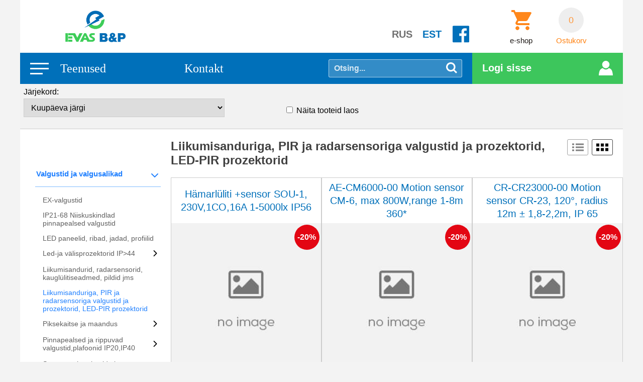

--- FILE ---
content_type: text/html; charset=utf-8
request_url: https://evas.ee/et/catalog/liikumisandurigapir-ja-radarsensoriga-valgustid-ja-prozektoridled-pir-prozektorid
body_size: 16028
content:
<!DOCTYPE HTML>
<html lang='et'>
  <head>

    <base href='https://evas.ee'>
    <meta charset="utf-8">
    <meta name="Keywords" content="">
    <meta name="Description" content="">
    <meta name="Powered-by" content="RadoLaukar RL-Engine">
    <meta name="viewport" content="width=device-width, initial-scale=1.0">
    <meta http-equiv="X-UA-Compatible" content="IE=edge"/>
    <link rel="icon" type="image/png" href="favicon.png?v2">

    <link href='https://fonts.googleapis.com/css?family=Open+Sans:100,400,700,400italic,700italic' rel='stylesheet' type='text/css'>
    <link href='https://fonts.googleapis.com/css?family=Roboto+Condensed&subset=latin,cyrillic' rel='stylesheet' type='text/css'>

          <link href="user/style/menu.css?v2" rel="stylesheet" type="text/css">
          <link href="user/style/pages.css" rel="stylesheet" type="text/css">
          <link href="user/root/style.css?v8.1" rel="stylesheet" type="text/css">
          <link href="user/root/mobmenu/style.css" rel="stylesheet" type="text/css">
          <link href="user/pages/items/style.css?v5.2" rel="stylesheet" type="text/css">
          <link href="modules/LIGHTBOX/style.css" rel="stylesheet" type="text/css">
    
          <script src="js/general.js" type="text/javascript"></script>
          <script src="js/animation.js" type="text/javascript"></script>
          <script src="https://maps.google.com/maps/api/js?libraries=geometry,places&key=AIzaSyDgQEt0HmLA7GsoeBQXfNPFib75YM08uyk" type="text/javascript"></script>
          <script src="user/root/script.js?v4.1" type="text/javascript"></script>
          <script src="user/root/mobmenu/script.js" type="text/javascript"></script>
          <script src="user/pages/items/script.js?v1.0" type="text/javascript"></script>
          <script src="modules/LIGHTBOX/script.js" type="text/javascript"></script>
          <script src="modules/GALLERY/include.js" type="text/javascript"></script>
    
    <script type="text/javascript"> LANG="et"; </script>

        <meta property='og:type' content='website'><meta property='og:site_name' content='EVAS'><meta property='og:title' content='Liikumisanduriga, PIR ja radarsensoriga valgustid ja prozektorid, LED-PIR prozektorid'><meta property='og:description' content='Hulgi- ja jaemüügi kaupluste kett. Elektrisüsteemide projekteerimine, monteerimine ja koostamine.
Elektrikappide koostamine vastavalt Euroopa standartitele. 
Mäe-ja kaevandusseadmete tarne, päikese elektrijaama paigaldamine.'><meta property='og:url' content='https://evas.ee/et/catalog/liikumisandurigapir-ja-radarsensoriga-valgustid-ja-prozektoridled-pir-prozektorid'><meta property='og:image' content='https://evas.ee//images/no-image.jpg'><meta property='og:image:width' content='275'><meta property='og:image:height' content='275'>    
    <title>Liikumisanduriga, PIR ja radarsensoriga valgustid ja prozektorid, LED-PIR prozektorid - EVAS</title>

  </head>

  <body>

  <div id='root'>

    
    <header id='header'>

      <div class='wrapper'>

	<div class='cols top1'>

	  <div class='l-col'>

	    <a class='logo' href='/'><img src='user/root/images/evas-logo.png?v2' alt='EVAS'></a>
		
        <div id='languages'>
	      <a class='lang' href='/ru/catalog/liikumisandurigapir-ja-radarsensoriga-valgustid-ja-prozektoridled-pir-prozektorid'>RUS</a>
	      <a class='lang active' href='/et/catalog/liikumisandurigapir-ja-radarsensoriga-valgustid-ja-prozektoridled-pir-prozektorid'>EST</a>
		  <a class='facebook' href='https://www.facebook.com/evasbpas' target='_blank'>&nbsp;</a>
		  <span class='mobile-menu' onclick="OpenMobileMenu()">
            <span></span><span></span><span></span>
          </span>
        </div>
		
	  </div>

	  <aside class='r-col'>

	    <!--
	    <a class='contact email' href='mailto:info@evas.ee'>info@evas.ee</a>
	    <span class='contact phone'>+372 33 96 210</span>
	    -->

	    <a class='shop-link e-shop' href='/et/shop'>
	      <span>&nbsp;</span>
	      <label>e-shop</label>
	    </a>

	    <a class='shop-link cart' href='/et/cart'>
	      <span id='cart-n'>0</span>
	      <label>Ostukorv</label>
	    </a>

	  </aside>

	</div>

	<div class='cols top2'>

	  <div class='l-col'>

  	    <nav id='menu' class='et'>

	      <ul class='menu justify'>

		<li>
		  <span id='services-cat' class='cat-1' onclick="ShowSubmenu('service-list')">Teenused</span>
		  <div class='submenu services' id='service-list'>
    	      	    <ul>
						  <li><a class='cat-2 ' href='/et/info/paikeseeenergia'>Päikeseeenergia</a>
						  <li><a class='cat-2 ' href='/et/info/elektritood'>Elektritööd</a>
						  <li><a class='cat-2 ' href='/et/info/kaevandamise-seadmete-toitetamine'>Kaevandamise seadmete toitetamine</a>
						  <li><a class='cat-2 ' href='/et/info/targa-maja'>Targa maja</a>
			    	      	    </ul>
		  </div>
		</li>

		<li>
		  <span id='contacts-cat' class='cat-1' onclick="ShowSubmenu('contacts-list')">Kontakt</span>
		  <div class='submenu contacts' id='contacts-list'>
		    <div id='contacts-window'></div>
    	    <ul>
						  <li>
			    <a class='cat-2 city' href='/et/contacts/COMPANY' id='contact-COMPANY'>EVAS B&amp;P AS</a>
						  <li>
			    <a class='cat-2 city' href='/et/contacts/KOHTLA' id='contact-KOHTLA'>Kohtla-Järve</a>
						  <li>
			    <a class='cat-2 city' href='/et/contacts/NARVA' id='contact-NARVA'>Narva</a>
						  <li>
			    <a class='cat-2 city' href='/et/contacts/RAKVERE' id='contact-RAKVERE'>Rakvere</a>
						  <li>
			    <a class='cat-2 ' href='/et/contacts/DIRECTOR' id='contact-DIRECTOR'>Direktor</a>
						  <li>
			    <a class='cat-2 ' href='/et/contacts/LOGISTICS' id='contact-LOGISTICS'>Projekti osakond</a>
						  <li>
			    <a class='cat-2 ' href='/et/contacts/PURCHASE' id='contact-PURCHASE'>Logistika osakond</a>
						
    	    </ul>
		  </div>
		</li>

	      </ul>

  	    </nav>

		<span class='search-btn' onclick="Search()">&nbsp;</span>
		  
	    <form id='search-form' method='GET' action='/et/catalog/'>
	      <input type='text' name='search' class='field' placeholder='Otsing...'>
	    </form>

	  </div>

	  <aside class='r-col'>
	    <div id='user-auth'>
	      <a class='login' href='/et/login'>Logi sisse</a>	    </div>
          </aside>

        </div>

      </div>

    </header>


      <main id='main'>
	<div class='wrapper'>

  <!--
  <form id='select'>
    <select id='select-cat1' onchange="SelectShopCat(this)"></select>
    <select id='select-cat2' onchange="SelectShopCat(this)"></select>
    <select id='select-cat3' onchange="SelectShopCat(this)"></select>
  </form>
  -->

  <form id='filter-form' method='GET' action=''>
    
    
    <div>
      <span>Järjekord:</span>
      <select name='sort' onchange='this.form.submit()'><option value='date-desc' >Kuupäeva järgi</option><option value='price-asc' >Hinna järgi (odavamad eespool)</option><option value='price-desc' >Hinna järgi (kallimad eespool)</option><option value='a-z' >Tähestiku järjekorras (A - Z)</option><option value='z-a' >Tähestiku järjekorras (Z - A)</option><option value='discount' >Soodustuse järgi</option><option value='rating' >Populaarsuse järgi</option></select>
    </div>
	
	<div class='c'>
      <input type='checkbox' name='in_stock' id='ch-in-stock'  onchange='this.form.submit()'>
      <label for='ch-in-stock'>Näita tooteid laos</label>
    </div>


  </form>

  <div class='columns'>
  
  <div class='L-col'>
    <div id='shop-menu'><div class='cat cat-1 active' onclick='OpenShopMenu(window.event, this)'>Valgustid ja valgusalikad</div><div class='submenu'><div><a class='cat cat-2 ' href='/et/catalog/ex-valgustid'>EX-valgustid</a><a class='cat cat-2 ' href='/et/catalog/ip21-68-niiskuskindlad-pinnapealsed-valgustid'>IP21-68 Niiskuskindlad pinnapealsed valgustid</a><a class='cat cat-2 ' href='/et/catalog/led-paneelidribadjadadprofiilid'>LED paneelid, ribad, jadad, profiilid</a><div class='cat cat-2 ' onclick='OpenShopMenu(window.event, this)'>Led-ja välisprozektorid IP&gt;44</div><div class='submenu'><div><a class='cat cat-3 ' href='/et/catalog/halogeenprozektorid'>Halogeenprozektorid</a><a class='cat cat-3 ' href='/et/catalog/lahenduslampidega-hgnamh'>Lahenduslampidega (Hg,NA,Mh)</a><a class='cat cat-3 ' href='/et/catalog/led--prozektorid'>LED- prozektorid</a></div></div><a class='cat cat-2 ' href='/et/catalog/liikumisanduridradarsensoridkauglulitiseadmedpildid-jms'>Liikumisandurid, radarsensorid, kauglülitiseadmed, pildid jms</a><a class='cat cat-2 active' href='/et/catalog/liikumisandurigapir-ja-radarsensoriga-valgustid-ja-prozektoridled-pir-prozektorid'>Liikumisanduriga, PIR ja radarsensoriga valgustid ja prozektorid, LED-PIR prozektorid</a><div class='cat cat-2 ' onclick='OpenShopMenu(window.event, this)'>Piksekaitse ja maandus</div><div class='submenu'><div><a class='cat cat-3 ' href='/et/catalog/eriotstarbelised-lambid'>Eriotstarbelised Lambid</a><a class='cat cat-3 ' href='/et/catalog/gaaslahenduslambid'>Gaaslahenduslambid</a><a class='cat cat-3 ' href='/et/catalog/halogeenlambid'>Halogeenlambid</a><a class='cat cat-3 ' href='/et/catalog/hooglambid'>Hooglambid</a><a class='cat cat-3 ' href='/et/catalog/kompaktluminofoorlambid'>Kompaktluminofoorlambid</a><a class='cat cat-3 ' href='/et/catalog/led'>LED</a><a class='cat cat-3 ' href='/et/catalog/luminofoorlambid'>Luminofoorlambid</a><a class='cat cat-3 ' href='/et/catalog/saastulambid'>Saastulambid</a><a class='cat cat-3 ' href='/et/catalog/valgusalikad'>Valgusalikad</a></div></div><div class='cat cat-2 ' onclick='OpenShopMenu(window.event, this)'>Pinnapealsed ja rippuvad valgustid,plafoonid IP20,IP40</div><div class='submenu'><div><a class='cat cat-3 ' href='/et/catalog/lum-ja-led-toruvalgustid-pinnapealsed-ip20'>Lum. ja LED toruvalgustid pinnapealsed IP20</a><a class='cat cat-3 ' href='/et/catalog/raamvalgustid'>Raamvalgustid</a><a class='cat cat-3 ' href='/et/catalog/laua-ja-poranda-valg'>Laua-ja poranda valg.</a><a class='cat cat-3 ' href='/et/catalog/muud-pinnapeal-valg'>Muud pinnapeal. valg.</a></div></div><a class='cat cat-2 ' href='/et/catalog/suurte-territooriumide-ja-spordivaljakute-led-valgustus-ja-juhtimine'>Suurte territooriumide ja spordiväljakute LED valgustus ja juhtimine</a><div class='cat cat-2 ' onclick='OpenShopMenu(window.event, this)'>Süvistavad valgustid ja tarvikud, niiskuskindlad või mitte</div><div class='submenu'><div><a class='cat cat-3 ' href='/et/catalog/v-led---halog-ja-reflektorlampidega'>V LED - HALOG. JA REFLEKTORLAMPIDEGA</a><a class='cat cat-3 ' href='/et/catalog/v-led--ja-halog'>V LED- ja halog.</a><a class='cat cat-3 ' href='/et/catalog/komkaktlampidega-valg'>Komkaktlampidega valg.</a><a class='cat cat-3 ' href='/et/catalog/muud-sovisvalgustid'>Muud sõvisvalgustid</a></div></div><div class='cat cat-2 ' onclick='OpenShopMenu(window.event, this)'>Turvavalgustid ja tarvikud</div><div class='submenu'><div><a class='cat cat-3 ' href='/et/catalog/lum-lambiga-evakuatsioonivalg'>Lum. lambiga evakuatsioonivalg.</a><a class='cat cat-3 ' href='/et/catalog/led-evakuatsioonivalg'>LED evakuatsioonivalg</a><a class='cat cat-3 ' href='/et/catalog/aku'>Aku</a></div></div><div class='cat cat-2 ' onclick='OpenShopMenu(window.event, this)'>Tänava-ja pargivalgustid, valgustimastid, jalandid ja tarvikud</div><div class='submenu'><div><a class='cat cat-3 ' href='/et/catalog/pargi--ja-aiavalgust'>Pargi- ja aiavalgust.</a><a class='cat cat-3 ' href='/et/catalog/tanavavalgustid'>Tanavavalgustid</a><a class='cat cat-3 ' href='/et/catalog/tanavavallgustite-jalandid--postid'>Tanavavallgustite jalandid , postid</a></div></div><div class='cat cat-2 ' onclick='OpenShopMenu(window.event, this)'>Tööstusvalgustid, Erivalgustid, plahvatuskindlad, kummakindlad jms</div><div class='submenu'><div><a class='cat cat-3 ' href='/et/catalog/lumlampidega-toostusvalg-ip44-ip67'>Lum.lampidega toostusvalg. IP44-IP67</a><a class='cat cat-3 ' href='/et/catalog/tehnilised-plafoonivalgustid'>Tehnilised plafoonivalgustid</a><a class='cat cat-3 ' href='/et/catalog/pinnapealsed-riputatavad-valg-na-hg-hit'>Pinnapealsed, riputatavad valg. Na, Hg, HIT</a><a class='cat cat-3 ' href='/et/catalog/led-toostusvalgustid-ip44-ip67'>LED-toostusvalgustid IP44-IP67</a></div></div><a class='cat cat-2 ' href='/et/catalog/valgustesega-seotud-tootedmis-ei-ole-ulalnimetatud'>Valgustesega seotud tooted,mis ei ole ülalnimetatud</a><div class='cat cat-2 ' onclick='OpenShopMenu(window.event, this)'>Valgustide OSAD, drosselid, süüteseadmed, trafot, lülitid, starterid, soklid jms</div><div class='submenu'><div><a class='cat cat-3 ' href='/et/catalog/lum-ja-kompaktlamp-ballastid-drosselidstarterid'>Lum. ja kompaktlamp. ballastid, drosselid, starterid</a><a class='cat cat-3 ' href='/et/catalog/led-trafod--jahtplokid-jms'>LED trafod, jahtplokid jms</a><a class='cat cat-3 ' href='/et/catalog/halogenlampide-trafod-12v-230v'>Halogenlampide trafod 12v 230v</a><a class='cat cat-3 ' href='/et/catalog/ballast-na-hg-mh'>Ballast Na, Hg, Mh</a><a class='cat cat-3 ' href='/et/catalog/valgustite-kuplid-reflektor-jm'>Valgustite kuplid ,reflektor,  jm</a><a class='cat cat-3 ' href='/et/catalog/soklid-lambipesad-jms'>Soklid, lambipesad  jms</a></div></div><a class='cat cat-2 ' href='/et/catalog/voolusiinid-ja-siinivalgustid-1-ja3-faasilised230v-12v-ning-tarvikud'>Voolusiinid ja siinivalgustid 1-ja3-faasilised,230V 12V ning tarvikud</a><a class='cat cat-2 ' href='/et/catalog/valis-ja-sisevalgustuse-dimmeridvoimsuse-vahendamise-seadmed'>Välis-ja sisevalgustuse Dimmerid (võimsuse vähendamise seadmed)</a></div></div><div class='cat cat-1 ' onclick='OpenShopMenu(window.event, this)'>Taastuvenergia</div><div class='submenu'><div><div class='cat cat-2 ' onclick='OpenShopMenu(window.event, this)'>Päikesepaneelid</div><div class='submenu'><div><a class='cat cat-3 ' href='/et/catalog/polycrystalline'>Polycrystalline</a></div></div><div class='cat cat-2 ' onclick='OpenShopMenu(window.event, this)'>Inverterid</div><div class='submenu'><div><a class='cat cat-3 ' href='/et/catalog/1-faasi'>1-faasi</a><a class='cat cat-3 ' href='/et/catalog/3-faasi'>3-faasi</a><a class='cat cat-3 ' href='/et/catalog/3-faasi-hybrid'>3-faasi Hybrid</a></div></div><a class='cat cat-2 ' href='/et/catalog/kinnitustarvikud'>Kinnitustarvikud</a><a class='cat cat-2 ' href='/et/catalog/pv-muud'>PV muud</a><a class='cat cat-2 ' href='/et/catalog/arvesti'>Arvesti</a><a class='cat cat-2 ' href='/et/catalog/paikesepatarei'>Paikesepatarei</a></div></div><div class='cat cat-1 ' onclick='OpenShopMenu(window.event, this)'>Kaablid ja juhtmed</div><div class='submenu'><div><a class='cat cat-2 ' href='/et/catalog/alumiiniumkaablid-ja-juhtmed'>Alumiiniumkaablid ja-juhtmed</a><div class='cat cat-2 ' onclick='OpenShopMenu(window.event, this)'>Tööristad ja töökaitsevahendid</div><div class='submenu'><div><a class='cat cat-3 ' href='/et/catalog/kuidkaablid'>Kuidkaablid</a><a class='cat cat-3 ' href='/et/catalog/kummikaablid'>Kummikaablid</a><a class='cat cat-3 ' href='/et/catalog/cykymcmk'>CYKY,MCMK</a><a class='cat cat-3 ' href='/et/catalog/mmjnymppj'>Vaskkaablid</a></div></div><a class='cat cat-2 ' href='/et/catalog/painduvad-kontrollkaablid'>Painduvad kontrollkaablid</a><a class='cat cat-2 ' href='/et/catalog/norkvoolukaablid'>Nõrkvoolukaablid</a><a class='cat cat-2 ' href='/et/catalog/juhmed'>Juhmed</a></div></div><div class='cat cat-1 ' onclick='OpenShopMenu(window.event, this)'>Lülitid ja pistikupesad</div><div class='submenu'><div><a class='cat cat-2 ' href='/et/catalog/suvistavad-ip20'>Süvistavad IP20</a><a class='cat cat-2 ' href='/et/catalog/suvistavad-ip44'>Süvistavad IP44</a><a class='cat cat-2 ' href='/et/catalog/pinnapeased-ip20'>Pinnapeased IP20</a><a class='cat cat-2 ' href='/et/catalog/pinnapealsed-ip44'>Pinnapealsed IP44</a><a class='cat cat-2 ' href='/et/catalog/pinnapealsed-ip55ip65ip67'>Pinnapealsed IP55,IP65,IP67</a><a class='cat cat-2 ' href='/et/catalog/eriotstarbelised'>Eriotstarbelised</a><a class='cat cat-2 ' href='/et/catalog/jouliidesed-16-400a-ip44-ip67'>Jõuliidesed 16-400A IP44-IP67</a></div></div><a class='cat cat-1 ' href='/et/catalog/new'>Kampaania</a><div class='cat cat-1 ' onclick='OpenShopMenu(window.event, this)'>Kilbid</div><div class='submenu'><div><a class='cat cat-2 ' href='/et/catalog/metallist-kilbikestad-suvispaigaldus'>Metallist kilbikestad süvispaigaldus</a><a class='cat cat-2 ' href='/et/catalog/metallist-kilbikestad-pindpaigaldus'>Metallist kilbikestad pindpaigaldus</a><a class='cat cat-2 ' href='/et/catalog/plastkilbikestad-suvispaigaldus'>Plastkilbikestad süvispaigaldus</a><a class='cat cat-2 ' href='/et/catalog/plastkilbikestad-pindpaigaldus'>Plastkilbikestad pindpaigaldus</a><a class='cat cat-2 ' href='/et/catalog/kilbikestad-aluspaigaldus'>Kilbikestad aluspaigaldus</a><a class='cat cat-2 ' href='/et/catalog/arvestikilbid-ja-vooluvotukeskused'>Arvestikilbid ja vooluvõtukeskused</a><a class='cat cat-2 ' href='/et/catalog/seadme--ja-klemmkarbid'>Seadme- ja klemmkarbid</a><div class='cat cat-2 ' onclick='OpenShopMenu(window.event, this)'>Kilbitarvikud</div><div class='submenu'><div><a class='cat cat-3 ' href='/et/catalog/din-latid-univvoolujuhid-abiseadmed--ja-materjalid'>DIN latid, univ.voolujuhid, abiseadmed- ja materjalid</a><a class='cat cat-3 ' href='/et/catalog/klemmid'>Klemmid</a><a class='cat cat-3 ' href='/et/catalog/latid'>Latid</a></div></div></div></div><div class='cat cat-1 ' onclick='OpenShopMenu(window.event, this)'>Müük</div><div class='submenu'><div><a class='cat cat-2 ' href='/et/catalog/brilum'>BRILUM</a><a class='cat cat-2 ' href='/et/catalog/candelux'>Candelux</a></div></div><div class='cat cat-1 ' onclick='OpenShopMenu(window.event, this)'>Tööristad</div><div class='submenu'><div><div class='cat cat-2 ' onclick='OpenShopMenu(window.event, this)'>Komplektid</div><div class='submenu'><div><a class='cat cat-3 ' href='/et/catalog/tooriistakomplekt'>Tööriistakomplekt</a><a class='cat cat-3 ' href='/et/catalog/napunaide-komplektid'>Napunaide komplektid</a><a class='cat cat-3 ' href='/et/catalog/komplekti-votmeid'>Komplekti võtmeid</a><a class='cat cat-3 ' href='/et/catalog/kruvikeerajad-komplektid'>Kruvikeerajad komplektid</a><a class='cat cat-3 ' href='/et/catalog/juhid-komplekti'>Juhid komplekti</a><a class='cat cat-3 ' href='/et/catalog/komplekt-puurid'>Komplekt puurid</a><a class='cat cat-3 ' href='/et/catalog/maara-tikksaagidele'>Maara tikksaagidele</a><a class='cat cat-3 ' href='/et/catalog/maara-peitlid'>Maara peitlid</a></div></div><div class='cat cat-2 ' onclick='OpenShopMenu(window.event, this)'>Mehhaaniline tööriistad</div><div class='submenu'><div><a class='cat cat-3 ' href='/et/catalog/eemaldajad'>Eemaldajad</a><a class='cat cat-3 ' href='/et/catalog/traaditangid'>Traaditangid</a><a class='cat cat-3 ' href='/et/catalog/valtsimisega-traaditangid'>Valtsimisega traaditangid</a><a class='cat cat-3 ' href='/et/catalog/kaabloitangid'>Kaablitangid</a><a class='cat cat-3 ' href='/et/catalog/kruvikeerajad'>Kruvikeerajad</a><a class='cat cat-3 ' href='/et/catalog/kruvikeerajaotsikud'>Kruvikeerajaotsikud</a><a class='cat cat-3 ' href='/et/catalog/otsakud'>Otsakud</a><a class='cat cat-3 ' href='/et/catalog/otsaku-voti'>Otsaku võtmed</a><a class='cat cat-3 ' href='/et/catalog/taht-kruvikeerajad'>Täht-kruvikeerajad</a><a class='cat cat-3 ' href='/et/catalog/mutrivotmed'>Mutrivõtmed</a><a class='cat cat-3 ' href='/et/catalog/erinevad-votmed'>Erinevad võtmed</a></div></div><div class='cat cat-2 ' onclick='OpenShopMenu(window.event, this)'>Ehituse tööristad</div><div class='submenu'><div><a class='cat cat-3 ' href='/et/catalog/hammers'>Hammers</a><a class='cat cat-3 ' href='/et/catalog/knives'>Nugad</a><a class='cat cat-3 ' href='/et/catalog/shears'>Käärid</a><a class='cat cat-3 ' href='/et/catalog/hacksaw-blades'>Rauasaagad metalliks</a><a class='cat cat-3 ' href='/et/catalog/saws'>Saed</a><a class='cat cat-3 ' href='/et/catalog/pistols'>Püstolid</a><a class='cat cat-3 ' href='/et/catalog/tubecutters'>Torude lõikurid</a><a class='cat cat-3 ' href='/et/catalog/axes'>Kirved</a><a class='cat cat-3 ' href='/et/catalog/chisels'>Peitlid</a><a class='cat cat-3 ' href='/et/catalog/f-clamps'>Klambrid</a><a class='cat cat-3 ' href='/et/catalog/rasps'>Viilid</a><a class='cat cat-3 ' href='/et/catalog/brushes'>Pintslid</a></div></div><div class='cat cat-2 ' onclick='OpenShopMenu(window.event, this)'>Mõõteriistad</div><div class='submenu'><div><a class='cat cat-3 ' href='/et/catalog/measuring-electricity'>Elektrimõõterid</a><a class='cat cat-3 ' href='/et/catalog/joonlaud'>Joonlaud</a><a class='cat cat-3 ' href='/et/catalog/foldable-ruler'>Kokkuklapitavad joonlaud</a><a class='cat cat-3 ' href='/et/catalog/level-gauge'>Tasememõõtur</a><a class='cat cat-3 ' href='/et/catalog/calipers'>Nihkmõõdikud</a></div></div><div class='cat cat-2 ' onclick='OpenShopMenu(window.event, this)'>Kinnitav ja ühendavad tööriistad</div><div class='submenu'><div><a class='cat cat-3 ' href='/et/catalog/staplers-and-staples'>Klammerdajad ja klambrid</a><a class='cat cat-3 ' href='/et/catalog/pistols-and-adhesives'>Liimipüstolid ja liimid</a><a class='cat cat-3 ' href='/et/catalog/riveting'>Needivasarid</a></div></div><div class='cat cat-2 ' onclick='OpenShopMenu(window.event, this)'>Otsakud</div><div class='submenu'><div><a class='cat cat-3 ' href='/et/catalog/drill-bits'>Puurid</a><a class='cat cat-3 ' href='/et/catalog/forstner-bits'>Freesid</a><a class='cat cat-3 ' href='/et/catalog/jig-saw-blades'>Jõhvsaagi terad</a><a class='cat cat-3 ' href='/et/catalog/grinding-wheels'>Lõikediskid</a></div></div><a class='cat cat-2 ' href='/et/catalog/tooristad2'>Tööristad</a></div></div><div class='cat cat-1 ' onclick='OpenShopMenu(window.event, this)'>SmartMaja</div><div class='submenu'><div><div class='cat cat-2 ' onclick='OpenShopMenu(window.event, this)'>Exta Free</div><div class='submenu'><div><a class='cat cat-3 ' href='/et/catalog/komplektid-Mo34867'>Komplektid</a><a class='cat cat-3 ' href='/et/catalog/raadiosaatjad'>Raadiosaatjad</a><a class='cat cat-3 ' href='/et/catalog/vastuvotjad'>Vastuvotjad</a><a class='cat cat-3 ' href='/et/catalog/gsmlan'>GSM/LAN</a><a class='cat cat-3 ' href='/et/catalog/lulitid'>Lulitid</a><a class='cat cat-3 ' href='/et/catalog/kontrollerid-Mo34865'>Kontrollerid</a><a class='cat cat-3 ' href='/et/catalog/andurid'>Andurid</a><a class='cat cat-3 ' href='/et/catalog/lisandid'>Lisandid</a></div></div><div class='cat cat-2 ' onclick='OpenShopMenu(window.event, this)'>EXTA - Koduautomaatika</div><div class='submenu'><div><a class='cat cat-3 ' href='/et/catalog/bistable-impulse-relays'>KINDEL (IMPULSE) RELEAD</a><a class='cat cat-3 ' href='/et/catalog/digital-time-programmers'>DIGITAL TIME PROGRAMMERS</a><a class='cat cat-3 ' href='/et/catalog/dimmers'>DIMMERS</a><a class='cat cat-3 ' href='/et/catalog/electronic-school-janitor'>ELECTRONIC SCHOOL JANITOR</a><a class='cat cat-3 ' href='/et/catalog/microwave-motion-sensors'>MICROWAVE MOTION SENSORS</a><a class='cat cat-3 ' href='/et/catalog/school-bell-controllers'>SCHOOL BELL CONTROLLERS</a><a class='cat cat-3 ' href='/et/catalog/staircase-time-delay-switches'>STAIRCASE TIME DELAY SWITCHES</a><a class='cat cat-3 ' href='/et/catalog/time-relays'>TIME RELAYS</a><a class='cat cat-3 ' href='/et/catalog/twilight-switches'>TWILIGHT SWITCHES</a><a class='cat cat-3 ' href='/et/catalog/accessories'>ACCESSORIES</a><a class='cat cat-3 ' href='/et/catalog/control-and-acoustic-signal-modules'>CONTROL AND ACOUSTIC SIGNAL MODULES</a><a class='cat cat-3 ' href='/et/catalog/electromagnetic-relays'>ELECTROMAGNETIC RELAYS</a><a class='cat cat-3 ' href='/et/catalog/flooding-relay'>FLOODING RELAY</a><a class='cat cat-3 ' href='/et/catalog/phase-sequence-sensors'>PHASE SEQUENCE SENSORS</a><a class='cat cat-3 ' href='/et/catalog/power-absorption-limiters'>POWER ABSORPTION LIMITERS</a><a class='cat cat-3 ' href='/et/catalog/priority-relays'>PRIORITY RELAYS</a><a class='cat cat-3 ' href='/et/catalog/resistance-relay'>RESISTANCE RELAY</a><a class='cat cat-3 ' href='/et/catalog/roller-blinds-controller'>ROLLER BLINDS CONTROLLER</a><a class='cat cat-3 ' href='/et/catalog/stabilized-power-supplies'>STABILIZED POWER SUPPLIES</a><a class='cat cat-3 ' href='/et/catalog/switched-mode-power-supplies'>SWITCHED-MODE POWER SUPPLIES</a><a class='cat cat-3 ' href='/et/catalog/temperature-regulators'>TEMPERATURE REGULATORS</a><a class='cat cat-3 ' href='/et/catalog/transformers'>TRANSFORMERS</a><a class='cat cat-3 ' href='/et/catalog/voltage-asymmetry-sensors'>VOLTAGE ASYMMETRY SENSORS</a><a class='cat cat-3 ' href='/et/catalog/voltage-presence-indicators'>VOLTAGE PRESENCE INDICATORS</a><a class='cat cat-3 ' href='/et/catalog/voltage-relays'>VOLTAGE RELAYS</a><a class='cat cat-3 ' href='/et/catalog/voltage-value-indicators'>VOLTAGE VALUE INDICATORS</a><a class='cat cat-3 ' href='/et/catalog/watt-hour-meters'>WATT-HOUR METERS</a></div></div><a class='cat cat-2 ' href='/et/catalog/gsm'>GSM</a></div></div><div class='cat cat-1 ' onclick='OpenShopMenu(window.event, this)'>Kaitseaparaadid</div><div class='submenu'><div><a class='cat cat-2 ' href='/et/catalog/kompaktkaitselulitid'>Kompaktkaitselülitid</a><a class='cat cat-2 ' href='/et/catalog/ohkkaitselulitid'>Õhkkaitselülitid</a><a class='cat cat-2 ' href='/et/catalog/rikkevoolukaitseluliti'>Rikkevoolukaitselüliti</a><a class='cat cat-2 ' href='/et/catalog/sulavkaitsmed'>Sulavkaitsmed</a><a class='cat cat-2 ' href='/et/catalog/termoreleed'>Termoreleed</a><a class='cat cat-2 ' href='/et/catalog/liigpingepiirikud'>Liigpingepiirikud</a><a class='cat cat-2 ' href='/et/catalog/alalisvoolu-kaitselulitid'>Alalisvoolu kaitselülitid</a><a class='cat cat-2 ' href='/et/catalog/piksekaitsusmaandus-ja-potentsiaaliuhlustus'>Piksekaitsus,maandus ja potentsiaaliühlustus</a><a class='cat cat-2 ' href='/et/catalog/moodulkaitselulitid'>Moodulkaitselülitid</a></div></div><div class='cat cat-1 ' onclick='OpenShopMenu(window.event, this)'>Kommutatsiooni aparaadid</div><div class='submenu'><div><a class='cat cat-2 ' href='/et/catalog/moodullulitid'>Moodullülitid</a><a class='cat cat-2 ' href='/et/catalog/koormuslulitid'>Koormuslülitid</a><a class='cat cat-2 ' href='/et/catalog/turvalulitid-karbis'>Turvalülitid (karbis)</a><a class='cat cat-2 ' href='/et/catalog/kontaktorid'>Kontaktorid</a><a class='cat cat-2 ' href='/et/catalog/moodulkontaktorid'>Moodulkontaktorid</a></div></div><div class='cat cat-1 ' onclick='OpenShopMenu(window.event, this)'>Paigaldustarvikud</div><div class='submenu'><div><a class='cat cat-2 ' href='/et/catalog/karbikud'>Karbikud</a><a class='cat cat-2 ' href='/et/catalog/kaabliredelid-ja-rennid'>Kaabliredelid ja-rennid</a><a class='cat cat-2 ' href='/et/catalog/paigaldustorud-ja-korid'>Paigaldustorud ja-kõrid</a><a class='cat cat-2 ' href='/et/catalog/teibid'>Teibid</a><a class='cat cat-2 ' href='/et/catalog/kaabli-kinnitustarvikud'>Kaabli kinnitustarvikud</a><a class='cat cat-2 ' href='/et/catalog/kinnitustarvikudtuublidkruvi-jne'>Kinnitustarvikud/tuublid,kruvi jne/</a><a class='cat cat-2 ' href='/et/catalog/kaablikingad-ja-hulsid'>Kaablikingad ja hülsid</a><a class='cat cat-2 ' href='/et/catalog/harutoosid-ja-uhendusklemmid'>Harutoosid ja ühendusklemmid</a><a class='cat cat-2 ' href='/et/catalog/kaabli-juhtme-markeeringud'>Kaabli-juhtme markeeringud</a><a class='cat cat-2 ' href='/et/catalog/termotooted'>Termotooted</a><a class='cat cat-2 ' href='/et/catalog/telfrile-susteemid'>Telfrile süsteemid</a><a class='cat cat-2 ' href='/et/catalog/pikendusjuhtmed'>Pikendusjuhtmed</a><div class='cat cat-2 ' onclick='OpenShopMenu(window.event, this)'>Õhuliini tarvikud</div><div class='submenu'><div><a class='cat cat-3 ' href='/et/catalog/0'>0</a></div></div><a class='cat cat-2 ' href='/et/catalog/muu'>Muu</a></div></div><div class='cat cat-1 ' onclick='OpenShopMenu(window.event, this)'>Elektrilised kütteseadmed</div><div class='submenu'><div><div class='cat cat-2 ' onclick='OpenShopMenu(window.event, this)'>Kütte-ja kuivatusseadmed</div><div class='submenu'><div><a class='cat cat-3 ' href='/et/catalog/-'>-</a></div></div><a class='cat cat-2 ' href='/et/catalog/elektriboilerid-ja-tarvikud'>Elektriboilerid ja tarvikud</a><a class='cat cat-2 ' href='/et/catalog/kuttekaablid-ja-seadmed'>Küttekaablid ja seadmed</a></div></div></div>
  </div>
  
  <div class='R-col'>

  <div id='head'>
    <h1>Liikumisanduriga, PIR ja radarsensoriga valgustid ja prozektorid, LED-PIR prozektorid</h1> 
    <div id='views' class='views grid'>
      <span class='view view-table' onclick="SetView('table')"></span>
      <span class='view view-grid' onclick="SetView('grid')"></span>
    </div>
  </div>

  
    
    <div class='products justify'>

    
     <a class='product' href='/et/product/hamarluliti-sensor-sou-1-230v1co16a-1-5000lx-ip56-29017551'>
       <div class='title'><div><h4>Hämarlüliti +sensor SOU-1, 230V,1CO,16A 1-5000lx IP56</h4></div></div>

       <div class='photo'>
             	   <span class='icon discount'>-20%</span>
         	 <img src='/images/no-image.jpg'>
       </div>

       <div class='prices'>
	  	    <span class='old-price'>63,02 &euro; </span>
	    <span class='new-price'>50,42 &euro; </span>
	  
	         </div>

     </a>
	   
    
     <a class='product' href='/et/product/ae-cm6000-00-motion-sensor-cm-6-max-800wrange-1-8m-360-94285189'>
       <div class='title'><div><h4>AE-CM6000-00 Motion sensor CM-6, max 800W,range 1-8m 360*</h4></div></div>

       <div class='photo'>
             	   <span class='icon discount'>-20%</span>
         	 <img src='/images/no-image.jpg'>
       </div>

       <div class='prices'>
	  	    <span class='old-price'>13,25 &euro; </span>
	    <span class='new-price'>10,60 &euro; </span>
	  
	  	    <span class='in-stock' title='Toode on laos'>&nbsp;</span>
	         </div>

     </a>
	   
    
     <a class='product' href='/et/product/cr-cr23000-00-motion-sensor-cr-23-120-radius-12m--18-22m-ip-65-94497032'>
       <div class='title'><div><h4>CR-CR23000-00 Motion sensor CR-23, 120°, radius 12m ± 1,8-2,2m, IP 65</h4></div></div>

       <div class='photo'>
             	   <span class='icon discount'>-20%</span>
         	 <img src='/images/no-image.jpg'>
       </div>

       <div class='prices'>
	  	    <span class='old-price'>18,02 &euro; </span>
	    <span class='new-price'>14,42 &euro; </span>
	  
	  	    <span class='in-stock' title='Toode on laos'>&nbsp;</span>
	         </div>

     </a>
	   
    
     <a class='product' href='/et/product/cr-cr21000-00-motion-sensor-cr-21-max-2000w-360-30m--22-4m-94496998'>
       <div class='title'><div><h4>CR-CR21000-00 Motion sensor CR-21, max 2000W 360°, 30m ± 2,2-4m</h4></div></div>

       <div class='photo'>
             	   <span class='icon discount'>-20%</span>
         	 <img src='/images/no-image.jpg'>
       </div>

       <div class='prices'>
	  	    <span class='old-price'>17,41 &euro; </span>
	    <span class='new-price'>13,93 &euro; </span>
	  
	  	    <span class='in-stock' title='Toode on laos'>&nbsp;</span>
	         </div>

     </a>
	   
    
     <a class='product' href='/et/product/cr-co3000-00-motionand-r-co-3-pir-max-1200w-ip-65-360range-24-ip65-valgem-94497056'>
       <div class='title'><div><h4>CR-CO3000-00 Motionand r CO-3 PIR ,max 1200W IP 65 360*,range 24 IP65 valgem</h4></div></div>

       <div class='photo'>
             	   <span class='icon discount'>-20%</span>
         	 <img src='/images/no-image.jpg'>
       </div>

       <div class='prices'>
	  	    <span class='old-price'>19,92 &euro; </span>
	    <span class='new-price'>15,94 &euro; </span>
	  
	  	    <span class='in-stock' title='Toode on laos'>&nbsp;</span>
	         </div>

     </a>
	   
    
     <a class='product' href='/et/product/ae-cm1200-00-pot-motion-sensor-cm-12-p-max1200w-360-radius-15m-94497070'>
       <div class='title'><div><h4>AE-CM1200-00-POT Motion sensor CM-12-P MAX.1200W, 360°, radius: 15m</h4></div></div>

       <div class='photo'>
             	   <span class='icon discount'>-20%</span>
         	 <img src='/images/no-image.jpg'>
       </div>

       <div class='prices'>
	  	    <span class='old-price'>10,64 &euro; </span>
	    <span class='new-price'>8,52 &euro; </span>
	  
	  	    <span class='in-stock' title='Toode on laos'>&nbsp;</span>
	         </div>

     </a>
	   
    
     <a class='product' href='/et/product/cr-cr1200-00-c12-motion-detector-max-2000w-ac220-240v-5060hz-3608m-ip65-94261664'>
       <div class='title'><div><h4>CR-CR1200-00 C12 Motion detector, max 2000W, AC220-240V, 50/60Hz, 360*,8m IP65</h4></div></div>

       <div class='photo'>
             	   <span class='icon discount'>-20%</span>
         	 <img src='/images/no-image.jpg'>
       </div>

       <div class='prices'>
	  	    <span class='old-price'>10,82 &euro; </span>
	    <span class='new-price'>8,66 &euro; </span>
	  
	         </div>

     </a>
	   
    
     <a class='product' href='/et/product/cr-co2000-00-motionand-r-co-2-detecmax-20000w-ip-65-360range-3-20m-94261535'>
       <div class='title'><div><h4>CR-CO2000-00 Motionand r CO-2 detec,max 20000W IP 65 360*,range 3-20m</h4></div></div>

       <div class='photo'>
             	   <span class='icon discount'>-20%</span>
         	 <img src='/images/no-image.jpg'>
       </div>

       <div class='prices'>
	  	    <span class='old-price'>18,72 &euro; </span>
	    <span class='new-price'>14,98 &euro; </span>
	  
	  	    <span class='in-stock' title='Toode on laos'>&nbsp;</span>
	         </div>

     </a>
	   
    
     <a class='product' href='/et/product/ld-astr24w-nw-00-astra-d380-led-24w-1920lm-4000kip54-94391965'>
       <div class='title'><div><h4>LD-ASTR24W-NW-00 ASTRA d380 Led 24W, 1920lm, 4000K,IP54,</h4></div></div>

       <div class='photo'>
             	   <span class='icon discount'>-20%</span>
         	 <img src='/images/no-image.jpg'>
       </div>

       <div class='prices'>
	  	    <span class='old-price'>16,00 &euro; </span>
	    <span class='new-price'>12,80 &euro; </span>
	  
	         </div>

     </a>
	   
    
     <a class='product' href='/et/product/ld-astr12w-nw-00-astra-d255-led-12w-960lm-4000k-ac180-250v-5060hz-ip54-94391934'>
       <div class='title'><div><h4>LD-ASTR12W-NW-00 ASTRA d255 Led 12W, 960lm, 4000K, AC180-250V, 50/60Hz, IP54,</h4></div></div>

       <div class='photo'>
             	   <span class='icon discount'>-20%</span>
         	 <img src='/images/no-image.jpg'>
       </div>

       <div class='prices'>
	  	    <span class='old-price'>10,72 &euro; </span>
	    <span class='new-price'>8,57 &euro; </span>
	  
	  	    <span class='in-stock' title='Toode on laos'>&nbsp;</span>
	         </div>

     </a>
	   
    
     <a class='product' href='/et/product/ld-astr18w-nw-00-astra-d330-led-18w-1440lm-4000k-ac180-250v-5060hz-ip54-94391354'>
       <div class='title'><div><h4>LD-ASTR18W-NW-00 ASTRA d330 Led 18W, 1440lm, 4000K, AC180-250V, 50/60Hz, IP54,</h4></div></div>

       <div class='photo'>
             	   <span class='icon discount'>-20%</span>
         	 <img src='/images/no-image.jpg'>
       </div>

       <div class='prices'>
	  	    <span class='old-price'>13,90 &euro; </span>
	    <span class='new-price'>11,12 &euro; </span>
	  
	  	    <span class='in-stock' title='Toode on laos'>&nbsp;</span>
	         </div>

     </a>
	   
    
     <a class='product' href='/et/product/asti-d13-plafoon-led-13w-d254mm-ip44-1100lm-ld-astid13-nw-00-94360558'>
       <div class='title'><div><h4>ASTI-D13 Plafoon Led 13W d254mm IP44 1100lm LD-ASTID13-NW-00</h4></div></div>

       <div class='photo'>
             	   <span class='icon discount'>-20%</span>
         	 <img src='uploads/items/ld-wenusd13-led-1024x720.jpg.mini.jpg'>
       </div>

       <div class='prices'>
	  	    <span class='old-price'>27,73 &euro; </span>
	    <span class='new-price'>22,19 &euro; </span>
	  
	  	    <span class='in-stock' title='Toode on laos'>&nbsp;</span>
	         </div>

     </a>
	   
    
     <a class='product' href='/et/product/cr19-19000-00-sensor-cr19-94282140'>
       <div class='title'><div><h4>CR19-19000-00 sensor CR19</h4></div></div>

       <div class='photo'>
             	   <span class='icon discount'>-20%</span>
         	 <img src='/images/no-image.jpg'>
       </div>

       <div class='prices'>
	  	    <span class='old-price'>20,87 &euro; </span>
	    <span class='new-price'>16,69 &euro; </span>
	  
	  	    <span class='in-stock' title='Toode on laos'>&nbsp;</span>
	         </div>

     </a>
	   
    
     <a class='product' href='/et/product/plafoon-mikrolaine-anduriga-e27-25w-ip20-pmmapolukarbonaat-66118939'>
       <div class='title'><div><h4>Plafoon mikrolaine anduriga E27 25W IP20 PMMA/polükarbonaat</h4></div></div>

       <div class='photo'>
             	   <span class='icon discount'>-20%</span>
         	 <img src='/images/no-image.jpg'>
       </div>

       <div class='prices'>
	  	    <span class='old-price'>35,21 &euro; </span>
	    <span class='new-price'>28,17 &euro; </span>
	  
	         </div>

     </a>
	   
    
     <a class='product' href='/et/product/cr-cr8000-00-liikumisandur-cr-8-ip44-max-8m-led-94294969'>
       <div class='title'><div><h4>CR-CR8000-00 Liikumisandur CR-8 IP44 max 8m LED</h4></div></div>

       <div class='photo'>
             	   <span class='icon discount'>-20%</span>
         	 <img src='/images/no-image.jpg'>
       </div>

       <div class='prices'>
	  	    <span class='old-price'>6,84 &euro; </span>
	    <span class='new-price'>5,47 &euro; </span>
	  
	  	    <span class='in-stock' title='Toode on laos'>&nbsp;</span>
	         </div>

     </a>
	   
    
     <a class='product' href='/et/product/cr-cr9m00-00-liikumisandur-cr-9-mini-ip65-max-12m-led-valge-94294433'>
       <div class='title'><div><h4>CR-CR9M00-00 Liikumisandur CR-9 mini IP65 max 12m LED valge</h4></div></div>

       <div class='photo'>
             	   <span class='icon discount'>-20%</span>
         	 <img src='/images/no-image.jpg'>
       </div>

       <div class='prices'>
	  	    <span class='old-price'>14,33 &euro; </span>
	    <span class='new-price'>11,46 &euro; </span>
	  
	  	    <span class='in-stock' title='Toode on laos'>&nbsp;</span>
	         </div>

     </a>
	   
    
     <a class='product' href='/et/product/cr-cr9m00-10-liikumisandur-cr-9-mini-ip65-max-12m-led-must-94294518'>
       <div class='title'><div><h4>CR-CR9M00-10 Liikumisandur CR-9 mini IP65 max 12m LED must</h4></div></div>

       <div class='photo'>
             	   <span class='icon discount'>-20%</span>
         	 <img src='/images/no-image.jpg'>
       </div>

       <div class='prices'>
	  	    <span class='old-price'>14,33 &euro; </span>
	    <span class='new-price'>11,46 &euro; </span>
	  
	  	    <span class='in-stock' title='Toode on laos'>&nbsp;</span>
	         </div>

     </a>
	   
    
     <a class='product' href='/et/product/ae-src812-min2-motion-sensor-230v-max500w-360-1-8m-94282133'>
       <div class='title'><div><h4>AE-SRC812-MIN2 Motion sensor 230V, MAX.500W, 360°, 1-8m</h4></div></div>

       <div class='photo'>
             	   <span class='icon discount'>-20%</span>
         	 <img src='uploads/items/9b6c80893903297f6d27dffa96f22642.jpg.mini.jpg'>
       </div>

       <div class='prices'>
	  	    <span class='old-price'>12,61 &euro; </span>
	    <span class='new-price'>10,09 &euro; </span>
	  
	  	    <span class='in-stock' title='Toode on laos'>&nbsp;</span>
	         </div>

     </a>
	   
    
     <a class='product' href='/et/product/os-socrkm-00-lamp-94079435'>
       <div class='title'><div><h4>OS-SOCRKM-00 lamp</h4></div></div>

       <div class='photo'>
             	   <span class='icon discount'>-20%</span>
         	 <img src='/images/no-image.jpg'>
       </div>

       <div class='prices'>
	  	    <span class='old-price'>2,00 &euro; </span>
	    <span class='new-price'>1,60 &euro; </span>
	  
	         </div>

     </a>
	   
    
     <a class='product' href='/et/product/cr-3-liikumisandur-360deg-r-8m-2-ip20-valge-40140003'>
       <div class='title'><div><h4>CR-3 liikumisandur 360DEG R-8m+/-2 IP20 valge</h4></div></div>

       <div class='photo'>
             	   <span class='icon discount'>-20%</span>
         	 <img src='/images/no-image.jpg'>
       </div>

       <div class='prices'>
	  	    <span class='old-price'>10,02 &euro; </span>
	    <span class='new-price'>8,02 &euro; </span>
	  
	         </div>

     </a>
	   
    
     <a class='product' href='/et/product/wenus-d13-plafoon-led-13w-ip44ip20-1100lm-ld-wenusd13-led-94121314'>
       <div class='title'><div><h4>Wenus-D13 Plafoon Led 13W IP44/IP20 1100lm LD-WENUSD13-LED</h4></div></div>

       <div class='photo'>
             	   <span class='icon discount'>-20%</span>
         	 <img src='uploads/items/ld-wenusd13-led.jpg.mini.jpg'>
       </div>

       <div class='prices'>
	  	    <span class='old-price'>32,04 &euro; </span>
	    <span class='new-price'>25,63 &euro; </span>
	  
	         </div>

     </a>
	   
    
     <a class='product' href='/et/product/camea-75w-ip44-valge-mat-valgusti-140938-74140938'>
       <div class='title'><div><h4>Camea 75W IP44 valge mat valgusti 140938</h4></div></div>

       <div class='photo'>
             	   <span class='icon discount'>-20%</span>
         	 <img src='/images/no-image.jpg'>
       </div>

       <div class='prices'>
	  	    <span class='old-price'>15,11 &euro; </span>
	    <span class='new-price'>12,09 &euro; </span>
	  
	         </div>

     </a>
	   
    
     <a class='product' href='/et/product/led-flood-light-50wpir-ip66-20145050'>
       <div class='title'><div><h4>LED Flood Light 50W+pir IP66</h4></div></div>

       <div class='photo'>
             	   <span class='icon discount'>-20%</span>
         	 <img src='/images/no-image.jpg'>
       </div>

       <div class='prices'>
	  	    <span class='old-price'>64,58 &euro; </span>
	    <span class='new-price'>51,67 &euro; </span>
	  
	         </div>

     </a>
	   
    
     <a class='product' href='/et/product/led-flood-light-20wpir-ip66-20142022'>
       <div class='title'><div><h4>LED Flood Light 20W+pir IP66</h4></div></div>

       <div class='photo'>
             	   <span class='icon discount'>-20%</span>
         	 <img src='/images/no-image.jpg'>
       </div>

       <div class='prices'>
	  	    <span class='old-price'>47,75 &euro; </span>
	    <span class='new-price'>38,20 &euro; </span>
	  
	         </div>

     </a>
	   
    
     <a class='product' href='/et/product/plafoon-liikumisandur-60w-e27-ip40-ribiline-valge-os-kacrkr-00-946027'>
       <div class='title'><div><h4>Plafoon liikumisandur 60W E27 IP40 (ribiline) valge</h4></div></div>

       <div class='photo'>
             	   <span class='icon discount'>-20%</span>
         	 <img src='uploads/items/oprawakanalowakacrkr.jpg.mini.jpg'>
       </div>

       <div class='prices'>
	  	    <span class='old-price'>19,96 &euro; </span>
	    <span class='new-price'>15,96 &euro; </span>
	  
	         </div>

     </a>
	   
    
     <a class='product' href='/et/product/kacroo-plafoon-liikumisandur-60w-e27-ip40-pool-kaetus-valge-946127'>
       <div class='title'><div><h4>KACROO plafoon liikumisandur 60W E27 IP40 (pool kaetus) valge</h4></div></div>

       <div class='photo'>
             	   <span class='icon discount'>-20%</span>
         	 <img src='/images/no-image.jpg'>
       </div>

       <div class='prices'>
	  	    <span class='old-price'>19,96 &euro; </span>
	    <span class='new-price'>15,96 &euro; </span>
	  
	         </div>

     </a>
	   
    
     <a class='product' href='/et/product/plafoon-liikumisandur-os-plcrkm-00-2x40w-ip20-e27-valge-940240'>
       <div class='title'><div><h4>Plafoon, liikumisandur OS-PLCRKM-00 2x40W IP20 E27 valge</h4></div></div>

       <div class='photo'>
             	   <span class='icon discount'>-20%</span>
         	 <img src='uploads/items/dew.jpg.mini.jpg'>
       </div>

       <div class='prices'>
	  	    <span class='old-price'>18,71 &euro; </span>
	    <span class='new-price'>14,97 &euro; </span>
	  
	  	    <span class='in-stock' title='Toode on laos'>&nbsp;</span>
	         </div>

     </a>
	   
    
     <a class='product' href='/et/product/plczmi-plafoon-liikumisandur-40w-e27-ip20-pl-kuppel-valge-os-plczmi-00-940241'>
       <div class='title'><div><h4>PLCZMI plafoon liikumisandur 40W E27 IP20 pl. kuppel valge OS-PLCZMI-00</h4></div></div>

       <div class='photo'>
             	   <span class='icon discount'>-20%</span>
         	 <img src='uploads/items/zxsa.jpg.mini.jpg'>
       </div>

       <div class='prices'>
	  	    <span class='old-price'>28,61 &euro; </span>
	    <span class='new-price'>22,89 &euro; </span>
	  
	  	    <span class='in-stock' title='Toode on laos'>&nbsp;</span>
	         </div>

     </a>
	   
    
     <a class='product' href='/et/product/ld-wend18w-40-ceiling-lamp-wenus-led-duo-with-sensor18w-1200lmip44-94141840'>
       <div class='title'><div><h4>LD-WEND18W-40 Ceiling lamp WENUS LED DUO with sensor,18W, 1200lm,IP44</h4></div></div>

       <div class='photo'>
             	   <span class='icon discount'>-20%</span>
         	 <img src='/images/no-image.jpg'>
       </div>

       <div class='prices'>
	  	    <span class='old-price'>19,64 &euro; </span>
	    <span class='new-price'>15,72 &euro; </span>
	  
	         </div>

     </a>
	   
    
     <a class='product' href='/et/product/ld-wend24w-40-ceiling-lamp-wenus-led-duo-with-sensor24w-1500lmip44-94142440'>
       <div class='title'><div><h4>LD-WEND24W-40 Ceiling lamp WENUS LED DUO with sensor,24W, 1500lm,IP44</h4></div></div>

       <div class='photo'>
             	   <span class='icon discount'>-20%</span>
         	 <img src='/images/no-image.jpg'>
       </div>

       <div class='prices'>
	  	    <span class='old-price'>20,77 &euro; </span>
	    <span class='new-price'>16,62 &euro; </span>
	  
	         </div>

     </a>
	   
    
    </div>


    
    <div><div class = 'pages'><a class = 'page prev-next disable' href = '/et/catalog/liikumisandurigapir-ja-radarsensoriga-valgustid-ja-prozektoridled-pir-prozektorid?p=0'><</a><a class = 'page active' href = '/et/catalog/liikumisandurigapir-ja-radarsensoriga-valgustid-ja-prozektoridled-pir-prozektorid?p=1'>1</a><a class = 'page' href = '/et/catalog/liikumisandurigapir-ja-radarsensoriga-valgustid-ja-prozektoridled-pir-prozektorid?p=2'>2</a><a class = 'page' href = '/et/catalog/liikumisandurigapir-ja-radarsensoriga-valgustid-ja-prozektoridled-pir-prozektorid?p=3'>3</a><a class = 'page prev-next' href = '/et/catalog/liikumisandurigapir-ja-radarsensoriga-valgustid-ja-prozektoridled-pir-prozektorid?p=2'>></a></div></div>

  
</div>
</div>

</div>      </main>

      <footer id='footer'>

	<div class='wrapper'>

	<h3>Kontaktandmed</h3>

	<div class='columns'>

	  <div class='col company-info'>
            <a href='/'><img class='logo' src='user/root/images/evas-logo.png?v2' alt='EVAS'></a>
	    <div>EVAS B&amp;P AS</div>
	    <div>Reg. nr: 10128050</div>
	    <a href='mailto:info@evas.ee'>info@evas.ee</a>
	  </div>

	  <div class='col contact-info'>

	    <div>
		<label>Avalik telefon:</label>
		<a class='phone' href='tel:+372 33 96 210'>+372 33 96 210</a>
	    </div>
	    <div>
		<label class='empty'></label>
		<a class='phone' href='tel:+372 51 26 373'>+372 51 26 373</a>
	    </div>
	    <div>
		<label>Direktor:</label>
		<a class='phone' href='tel:+372 33 96 215'>+372 33 96 215</a>
	    </div>
	  
	  </div>

	  <div class='col contact-info'>

	    <div>
		<label>Projekti osakond:</label>
		<a class='phone' href='tel:+372 33 96 217'>+372 33 96 217</a>
	    </div>
	    <div>
		<label>Logistika osakond:</label>
		<a class='phone' href='tel:+372 33 96 211'>+372 33 96 211</a>
	    </div>
	    <div>
		<label class='fax'>Faks:</label>
		<span class='fax'>+372 33 24 058</span>
	    </div>
	  </div>

	</div>

	<div class='footer-menu'>
	  	    <a href='/et/tingimused/ostutingimused'>Üld- ja ostutingimused</a>
	  	    <a href='/et/tingimused/tarnetingimused'>Tarnetingimused</a>
	  	    <a href='/et/tingimused/maksetingimused'>Maksetingimused</a>
	  	    <a href='/et/tingimused/tagastustingimused'>Tagastustingimused</a>
	  	    <a href='/et/tingimused/privaatsuspoliitika'>Privaatsuspoliitika</a>
	  			
	</div>

        <div class='copyright'>
	  <span>EVAS B&amp;P AS &copy; 2026 Kõik õigused kaitstud.</span>
	  <a id='RL' href='http://radolaukar.ee' rel='nofollow' target='_blank'>Rado Laukar OÜ Solutions</a>
	</div>

        </div>
      </footer>

  </div>
  
  
  <div id='mobile-menu' onclick="CloseMobileMenu(event)">
    <div class='mob-menu'>
      <span class='close-btn'></span>

      <ul>
        	  <li><a class='cat cat-1' href='/et/login'>Logi sisse</a>
	  <li><a class='cat cat-1' href='/et/singup'>Registreeru!</a>
        
        <li><a class='cat cat-1 cart' href='/et/cart'>Ostukorv<span class='n cart-n hidden'>0</span></a>
      </ul>

      <hr>
      <ul><li><a class='cat cat-1' href='/et/catalog/valgustid-ja-valgusalikad'>Valgustid ja valgusalikad
			  <span onclick='OpenSubmenu(this, event)'>&nbsp;</span>
			</a><ul class='submenu' id='submenu-123'><li><a class='cat cat-2' href='/et/catalog/ex-valgustid'>EX-valgustid</a></li><li><a class='cat cat-2' href='/et/catalog/ip21-68-niiskuskindlad-pinnapealsed-valgustid'>IP21-68 Niiskuskindlad pinnapealsed valgustid</a></li><li><a class='cat cat-2' href='/et/catalog/led-paneelidribadjadadprofiilid'>LED paneelid, ribad, jadad, profiilid</a></li><li><a class='cat cat-2' href='/et/catalog/led-ja-valisprozektorid-ip44'>Led-ja välisprozektorid IP&gt;44
			  <span onclick='OpenSubmenu(this, event)'>&nbsp;</span>
			</a><ul class='submenu' id='submenu-59'><li><a class='cat cat-3' href='/et/catalog/halogeenprozektorid'>Halogeenprozektorid</a></li><li><a class='cat cat-3' href='/et/catalog/lahenduslampidega-hgnamh'>Lahenduslampidega (Hg,NA,Mh)</a></li><li><a class='cat cat-3' href='/et/catalog/led--prozektorid'>LED- prozektorid</a></li></ul></li><li><a class='cat cat-2' href='/et/catalog/liikumisanduridradarsensoridkauglulitiseadmedpildid-jms'>Liikumisandurid, radarsensorid, kauglülitiseadmed, pildid jms</a></li><li><a class='cat cat-2' href='/et/catalog/liikumisandurigapir-ja-radarsensoriga-valgustid-ja-prozektoridled-pir-prozektorid'>Liikumisanduriga, PIR ja radarsensoriga valgustid ja prozektorid, LED-PIR prozektorid</a></li><li><a class='cat cat-2' href='/et/catalog/valgusalikad-1'>Piksekaitse ja maandus
			  <span onclick='OpenSubmenu(this, event)'>&nbsp;</span>
			</a><ul class='submenu' id='submenu-79'><li><a class='cat cat-3' href='/et/catalog/eriotstarbelised-lambid'>Eriotstarbelised Lambid</a></li><li><a class='cat cat-3' href='/et/catalog/gaaslahenduslambid'>Gaaslahenduslambid</a></li><li><a class='cat cat-3' href='/et/catalog/halogeenlambid'>Halogeenlambid</a></li><li><a class='cat cat-3' href='/et/catalog/hooglambid'>Hooglambid</a></li><li><a class='cat cat-3' href='/et/catalog/kompaktluminofoorlambid'>Kompaktluminofoorlambid</a></li><li><a class='cat cat-3' href='/et/catalog/led'>LED</a></li><li><a class='cat cat-3' href='/et/catalog/luminofoorlambid'>Luminofoorlambid</a></li><li><a class='cat cat-3' href='/et/catalog/saastulambid'>Saastulambid</a></li><li><a class='cat cat-3' href='/et/catalog/valgusalikad'>Valgusalikad</a></li></ul></li><li><a class='cat cat-2' href='/et/catalog/pinnapealsed-ja-rippuvad-valgustidplafoonid-ip20ip40'>Pinnapealsed ja rippuvad valgustid,plafoonid IP20,IP40
			  <span onclick='OpenSubmenu(this, event)'>&nbsp;</span>
			</a><ul class='submenu' id='submenu-83'><li><a class='cat cat-3' href='/et/catalog/lum-ja-led-toruvalgustid-pinnapealsed-ip20'>Lum. ja LED toruvalgustid pinnapealsed IP20</a></li><li><a class='cat cat-3' href='/et/catalog/raamvalgustid'>Raamvalgustid</a></li><li><a class='cat cat-3' href='/et/catalog/laua-ja-poranda-valg'>Laua-ja poranda valg.</a></li><li><a class='cat cat-3' href='/et/catalog/muud-pinnapeal-valg'>Muud pinnapeal. valg.</a></li></ul></li><li><a class='cat cat-2' href='/et/catalog/suurte-territooriumide-ja-spordivaljakute-led-valgustus-ja-juhtimine'>Suurte territooriumide ja spordiväljakute LED valgustus ja juhtimine</a></li><li><a class='cat cat-2' href='/et/catalog/suvistavad-valgustid-ja-tarvikudniiskuskindlad-voi-mitte'>Süvistavad valgustid ja tarvikud, niiskuskindlad või mitte
			  <span onclick='OpenSubmenu(this, event)'>&nbsp;</span>
			</a><ul class='submenu' id='submenu-105'><li><a class='cat cat-3' href='/et/catalog/v-led---halog-ja-reflektorlampidega'>V LED - HALOG. JA REFLEKTORLAMPIDEGA</a></li><li><a class='cat cat-3' href='/et/catalog/v-led--ja-halog'>V LED- ja halog.</a></li><li><a class='cat cat-3' href='/et/catalog/komkaktlampidega-valg'>Komkaktlampidega valg.</a></li><li><a class='cat cat-3' href='/et/catalog/muud-sovisvalgustid'>Muud sõvisvalgustid</a></li></ul></li><li><a class='cat cat-2' href='/et/catalog/turvavalgustid-ja-tarvikud'>Turvavalgustid ja tarvikud
			  <span onclick='OpenSubmenu(this, event)'>&nbsp;</span>
			</a><ul class='submenu' id='submenu-112'><li><a class='cat cat-3' href='/et/catalog/lum-lambiga-evakuatsioonivalg'>Lum. lambiga evakuatsioonivalg.</a></li><li><a class='cat cat-3' href='/et/catalog/led-evakuatsioonivalg'>LED evakuatsioonivalg</a></li><li><a class='cat cat-3' href='/et/catalog/aku'>Aku</a></li></ul></li><li><a class='cat cat-2' href='/et/catalog/tanava-ja-pargivalgustidvalgustimastidjalandid-ja-tarvikud'>Tänava-ja pargivalgustid, valgustimastid, jalandid ja tarvikud
			  <span onclick='OpenSubmenu(this, event)'>&nbsp;</span>
			</a><ul class='submenu' id='submenu-113'><li><a class='cat cat-3' href='/et/catalog/pargi--ja-aiavalgust'>Pargi- ja aiavalgust.</a></li><li><a class='cat cat-3' href='/et/catalog/tanavavalgustid'>Tanavavalgustid</a></li><li><a class='cat cat-3' href='/et/catalog/tanavavallgustite-jalandid--postid'>Tanavavallgustite jalandid , postid</a></li></ul></li><li><a class='cat cat-2' href='/et/catalog/toostusvalgustiderivalgustidplahvatuskindladkummakindlad-jms'>Tööstusvalgustid, Erivalgustid, plahvatuskindlad, kummakindlad jms
			  <span onclick='OpenSubmenu(this, event)'>&nbsp;</span>
			</a><ul class='submenu' id='submenu-119'><li><a class='cat cat-3' href='/et/catalog/lumlampidega-toostusvalg-ip44-ip67'>Lum.lampidega toostusvalg. IP44-IP67</a></li><li><a class='cat cat-3' href='/et/catalog/tehnilised-plafoonivalgustid'>Tehnilised plafoonivalgustid</a></li><li><a class='cat cat-3' href='/et/catalog/pinnapealsed-riputatavad-valg-na-hg-hit'>Pinnapealsed, riputatavad valg. Na, Hg, HIT</a></li><li><a class='cat cat-3' href='/et/catalog/led-toostusvalgustid-ip44-ip67'>LED-toostusvalgustid IP44-IP67</a></li></ul></li><li><a class='cat cat-2' href='/et/catalog/valgustesega-seotud-tootedmis-ei-ole-ulalnimetatud'>Valgustesega seotud tooted,mis ei ole ülalnimetatud</a></li><li><a class='cat cat-2' href='/et/catalog/valgustide-osaddrosselidsuuteseadmedtrafotlulitidstarteridsoklid-jms'>Valgustide OSAD, drosselid, süüteseadmed, trafot, lülitid, starterid, soklid jms
			  <span onclick='OpenSubmenu(this, event)'>&nbsp;</span>
			</a><ul class='submenu' id='submenu-124'><li><a class='cat cat-3' href='/et/catalog/lum-ja-kompaktlamp-ballastid-drosselidstarterid'>Lum. ja kompaktlamp. ballastid, drosselid, starterid</a></li><li><a class='cat cat-3' href='/et/catalog/led-trafod--jahtplokid-jms'>LED trafod, jahtplokid jms</a></li><li><a class='cat cat-3' href='/et/catalog/halogenlampide-trafod-12v-230v'>Halogenlampide trafod 12v 230v</a></li><li><a class='cat cat-3' href='/et/catalog/ballast-na-hg-mh'>Ballast Na, Hg, Mh</a></li><li><a class='cat cat-3' href='/et/catalog/valgustite-kuplid-reflektor-jm'>Valgustite kuplid ,reflektor,  jm</a></li><li><a class='cat cat-3' href='/et/catalog/soklid-lambipesad-jms'>Soklid, lambipesad  jms</a></li></ul></li><li><a class='cat cat-2' href='/et/catalog/voolusiinid-ja-siinivalgustid-1-ja3-faasilised230v-12v-ning-tarvikud'>Voolusiinid ja siinivalgustid 1-ja3-faasilised,230V 12V ning tarvikud</a></li><li><a class='cat cat-2' href='/et/catalog/valis-ja-sisevalgustuse-dimmeridvoimsuse-vahendamise-seadmed'>Välis-ja sisevalgustuse Dimmerid (võimsuse vähendamise seadmed)</a></li></ul></li><li><a class='cat cat-1' href='/et/catalog/taastuvenergia'>Taastuvenergia
			  <span onclick='OpenSubmenu(this, event)'>&nbsp;</span>
			</a><ul class='submenu' id='submenu-212'><li><a class='cat cat-2' href='/et/catalog/paikesepaneelid'>Päikesepaneelid
			  <span onclick='OpenSubmenu(this, event)'>&nbsp;</span>
			</a><ul class='submenu' id='submenu-213'><li><a class='cat cat-3' href='/et/catalog/polycrystalline'>Polycrystalline</a></li></ul></li><li><a class='cat cat-2' href='/et/catalog/inverterid'>Inverterid
			  <span onclick='OpenSubmenu(this, event)'>&nbsp;</span>
			</a><ul class='submenu' id='submenu-216'><li><a class='cat cat-3' href='/et/catalog/1-faasi'>1-faasi</a></li><li><a class='cat cat-3' href='/et/catalog/3-faasi'>3-faasi</a></li><li><a class='cat cat-3' href='/et/catalog/3-faasi-hybrid'>3-faasi Hybrid</a></li></ul></li><li><a class='cat cat-2' href='/et/catalog/kinnitustarvikud'>Kinnitustarvikud</a></li><li><a class='cat cat-2' href='/et/catalog/pv-muud'>PV muud</a></li><li><a class='cat cat-2' href='/et/catalog/arvesti'>Arvesti</a></li><li><a class='cat cat-2' href='/et/catalog/paikesepatarei'>Paikesepatarei</a></li></ul></li><li><a class='cat cat-1' href='/et/catalog/kaablid-ja-juhtmed'>Kaablid ja juhtmed
			  <span onclick='OpenSubmenu(this, event)'>&nbsp;</span>
			</a><ul class='submenu' id='submenu-33'><li><a class='cat cat-2' href='/et/catalog/alumiiniumkaablid-ja-juhtmed'>Alumiiniumkaablid ja-juhtmed</a></li><li><a class='cat cat-2' href='/et/catalog/vaskkaablid-1'>Tööristad ja töökaitsevahendid
			  <span onclick='OpenSubmenu(this, event)'>&nbsp;</span>
			</a><ul class='submenu' id='submenu-116'><li><a class='cat cat-3' href='/et/catalog/kuidkaablid'>Kuidkaablid</a></li><li><a class='cat cat-3' href='/et/catalog/kummikaablid'>Kummikaablid</a></li><li><a class='cat cat-3' href='/et/catalog/cykymcmk'>CYKY,MCMK</a></li><li><a class='cat cat-3' href='/et/catalog/mmjnymppj'>Vaskkaablid</a></li></ul></li><li><a class='cat cat-2' href='/et/catalog/painduvad-kontrollkaablid'>Painduvad kontrollkaablid</a></li><li><a class='cat cat-2' href='/et/catalog/norkvoolukaablid'>Nõrkvoolukaablid</a></li><li><a class='cat cat-2' href='/et/catalog/juhmed'>Juhmed</a></li></ul></li><li><a class='cat cat-1' href='/et/catalog/lulitid-ja-pistikupesad'>Lülitid ja pistikupesad
			  <span onclick='OpenSubmenu(this, event)'>&nbsp;</span>
			</a><ul class='submenu' id='submenu-65'><li><a class='cat cat-2' href='/et/catalog/suvistavad-ip20'>Süvistavad IP20</a></li><li><a class='cat cat-2' href='/et/catalog/suvistavad-ip44'>Süvistavad IP44</a></li><li><a class='cat cat-2' href='/et/catalog/pinnapeased-ip20'>Pinnapeased IP20</a></li><li><a class='cat cat-2' href='/et/catalog/pinnapealsed-ip44'>Pinnapealsed IP44</a></li><li><a class='cat cat-2' href='/et/catalog/pinnapealsed-ip55ip65ip67'>Pinnapealsed IP55,IP65,IP67</a></li><li><a class='cat cat-2' href='/et/catalog/eriotstarbelised'>Eriotstarbelised</a></li><li><a class='cat cat-2' href='/et/catalog/jouliidesed-16-400a-ip44-ip67'>Jõuliidesed 16-400A IP44-IP67</a></li></ul></li><li><a class='cat cat-1' href='/et/catalog/new'>Kampaania</a></li><li><a class='cat cat-1' href='/et/catalog/kilbid'>Kilbid
			  <span onclick='OpenSubmenu(this, event)'>&nbsp;</span>
			</a><ul class='submenu' id='submenu-40'><li><a class='cat cat-2' href='/et/catalog/metallist-kilbikestad-suvispaigaldus'>Metallist kilbikestad süvispaigaldus</a></li><li><a class='cat cat-2' href='/et/catalog/metallist-kilbikestad-pindpaigaldus'>Metallist kilbikestad pindpaigaldus</a></li><li><a class='cat cat-2' href='/et/catalog/plastkilbikestad-suvispaigaldus'>Plastkilbikestad süvispaigaldus</a></li><li><a class='cat cat-2' href='/et/catalog/plastkilbikestad-pindpaigaldus'>Plastkilbikestad pindpaigaldus</a></li><li><a class='cat cat-2' href='/et/catalog/kilbikestad-aluspaigaldus'>Kilbikestad aluspaigaldus</a></li><li><a class='cat cat-2' href='/et/catalog/arvestikilbid-ja-vooluvotukeskused'>Arvestikilbid ja vooluvõtukeskused</a></li><li><a class='cat cat-2' href='/et/catalog/seadme--ja-klemmkarbid'>Seadme- ja klemmkarbid</a></li><li><a class='cat cat-2' href='/et/catalog/kilbitarvikud'>Kilbitarvikud
			  <span onclick='OpenSubmenu(this, event)'>&nbsp;</span>
			</a><ul class='submenu' id='submenu-42'><li><a class='cat cat-3' href='/et/catalog/din-latid-univvoolujuhid-abiseadmed--ja-materjalid'>DIN latid, univ.voolujuhid, abiseadmed- ja materjalid</a></li><li><a class='cat cat-3' href='/et/catalog/klemmid'>Klemmid</a></li><li><a class='cat cat-3' href='/et/catalog/latid'>Latid</a></li></ul></li></ul></li><li><a class='cat cat-1' href='/et/catalog/outlet'>Müük
			  <span onclick='OpenSubmenu(this, event)'>&nbsp;</span>
			</a><ul class='submenu' id='submenu-279'><li><a class='cat cat-2' href='/et/catalog/brilum'>BRILUM</a></li><li><a class='cat cat-2' href='/et/catalog/candelux'>Candelux</a></li></ul></li><li><a class='cat cat-1' href='/et/catalog/tooristad-Mo34835'>Tööristad
			  <span onclick='OpenSubmenu(this, event)'>&nbsp;</span>
			</a><ul class='submenu' id='submenu-151'><li><a class='cat cat-2' href='/et/catalog/komplektid-Mo34929'>Komplektid
			  <span onclick='OpenSubmenu(this, event)'>&nbsp;</span>
			</a><ul class='submenu' id='submenu-161'><li><a class='cat cat-3' href='/et/catalog/tooriistakomplekt'>Tööriistakomplekt</a></li><li><a class='cat cat-3' href='/et/catalog/napunaide-komplektid'>Napunaide komplektid</a></li><li><a class='cat cat-3' href='/et/catalog/komplekti-votmeid'>Komplekti võtmeid</a></li><li><a class='cat cat-3' href='/et/catalog/kruvikeerajad-komplektid'>Kruvikeerajad komplektid</a></li><li><a class='cat cat-3' href='/et/catalog/juhid-komplekti'>Juhid komplekti</a></li><li><a class='cat cat-3' href='/et/catalog/komplekt-puurid'>Komplekt puurid</a></li><li><a class='cat cat-3' href='/et/catalog/maara-tikksaagidele'>Maara tikksaagidele</a></li><li><a class='cat cat-3' href='/et/catalog/maara-peitlid'>Maara peitlid</a></li></ul></li><li><a class='cat cat-2' href='/et/catalog/mehhaaniline-tooristad'>Mehhaaniline tööriistad
			  <span onclick='OpenSubmenu(this, event)'>&nbsp;</span>
			</a><ul class='submenu' id='submenu-172'><li><a class='cat cat-3' href='/et/catalog/eemaldajad'>Eemaldajad</a></li><li><a class='cat cat-3' href='/et/catalog/traaditangid'>Traaditangid</a></li><li><a class='cat cat-3' href='/et/catalog/valtsimisega-traaditangid'>Valtsimisega traaditangid</a></li><li><a class='cat cat-3' href='/et/catalog/kaabloitangid'>Kaablitangid</a></li><li><a class='cat cat-3' href='/et/catalog/kruvikeerajad'>Kruvikeerajad</a></li><li><a class='cat cat-3' href='/et/catalog/kruvikeerajaotsikud'>Kruvikeerajaotsikud</a></li><li><a class='cat cat-3' href='/et/catalog/otsakud'>Otsakud</a></li><li><a class='cat cat-3' href='/et/catalog/otsaku-voti'>Otsaku võtmed</a></li><li><a class='cat cat-3' href='/et/catalog/taht-kruvikeerajad'>Täht-kruvikeerajad</a></li><li><a class='cat cat-3' href='/et/catalog/mutrivotmed'>Mutrivõtmed</a></li><li><a class='cat cat-3' href='/et/catalog/erinevad-votmed'>Erinevad võtmed</a></li></ul></li><li><a class='cat cat-2' href='/et/catalog/building-tools'>Ehituse tööristad
			  <span onclick='OpenSubmenu(this, event)'>&nbsp;</span>
			</a><ul class='submenu' id='submenu-188'><li><a class='cat cat-3' href='/et/catalog/hammers'>Hammers</a></li><li><a class='cat cat-3' href='/et/catalog/knives'>Nugad</a></li><li><a class='cat cat-3' href='/et/catalog/shears'>Käärid</a></li><li><a class='cat cat-3' href='/et/catalog/hacksaw-blades'>Rauasaagad metalliks</a></li><li><a class='cat cat-3' href='/et/catalog/saws'>Saed</a></li><li><a class='cat cat-3' href='/et/catalog/pistols'>Püstolid</a></li><li><a class='cat cat-3' href='/et/catalog/tubecutters'>Torude lõikurid</a></li><li><a class='cat cat-3' href='/et/catalog/axes'>Kirved</a></li><li><a class='cat cat-3' href='/et/catalog/chisels'>Peitlid</a></li><li><a class='cat cat-3' href='/et/catalog/f-clamps'>Klambrid</a></li><li><a class='cat cat-3' href='/et/catalog/rasps'>Viilid</a></li><li><a class='cat cat-3' href='/et/catalog/brushes'>Pintslid</a></li></ul></li><li><a class='cat cat-2' href='/et/catalog/measuring-instrument'>Mõõteriistad
			  <span onclick='OpenSubmenu(this, event)'>&nbsp;</span>
			</a><ul class='submenu' id='submenu-198'><li><a class='cat cat-3' href='/et/catalog/measuring-electricity'>Elektrimõõterid</a></li><li><a class='cat cat-3' href='/et/catalog/joonlaud'>Joonlaud</a></li><li><a class='cat cat-3' href='/et/catalog/foldable-ruler'>Kokkuklapitavad joonlaud</a></li><li><a class='cat cat-3' href='/et/catalog/level-gauge'>Tasememõõtur</a></li><li><a class='cat cat-3' href='/et/catalog/calipers'>Nihkmõõdikud</a></li></ul></li><li><a class='cat cat-2' href='/et/catalog/fixing-tools'>Kinnitav ja ühendavad tööriistad
			  <span onclick='OpenSubmenu(this, event)'>&nbsp;</span>
			</a><ul class='submenu' id='submenu-184'><li><a class='cat cat-3' href='/et/catalog/staplers-and-staples'>Klammerdajad ja klambrid</a></li><li><a class='cat cat-3' href='/et/catalog/pistols-and-adhesives'>Liimipüstolid ja liimid</a></li><li><a class='cat cat-3' href='/et/catalog/riveting'>Needivasarid</a></li></ul></li><li><a class='cat cat-2' href='/et/catalog/powertoolsaccessories'>Otsakud
			  <span onclick='OpenSubmenu(this, event)'>&nbsp;</span>
			</a><ul class='submenu' id='submenu-170'><li><a class='cat cat-3' href='/et/catalog/drill-bits'>Puurid</a></li><li><a class='cat cat-3' href='/et/catalog/forstner-bits'>Freesid</a></li><li><a class='cat cat-3' href='/et/catalog/jig-saw-blades'>Jõhvsaagi terad</a></li><li><a class='cat cat-3' href='/et/catalog/grinding-wheels'>Lõikediskid</a></li></ul></li><li><a class='cat cat-2' href='/et/catalog/tooristad2'>Tööristad</a></li></ul></li><li><a class='cat cat-1' href='/et/catalog/smartmaja'>SmartMaja
			  <span onclick='OpenSubmenu(this, event)'>&nbsp;</span>
			</a><ul class='submenu' id='submenu-145'><li><a class='cat cat-2' href='/et/catalog/exta-free'>Exta Free
			  <span onclick='OpenSubmenu(this, event)'>&nbsp;</span>
			</a><ul class='submenu' id='submenu-152'><li><a class='cat cat-3' href='/et/catalog/komplektid-Mo34867'>Komplektid</a></li><li><a class='cat cat-3' href='/et/catalog/raadiosaatjad'>Raadiosaatjad</a></li><li><a class='cat cat-3' href='/et/catalog/vastuvotjad'>Vastuvotjad</a></li><li><a class='cat cat-3' href='/et/catalog/gsmlan'>GSM/LAN</a></li><li><a class='cat cat-3' href='/et/catalog/lulitid'>Lulitid</a></li><li><a class='cat cat-3' href='/et/catalog/kontrollerid-Mo34865'>Kontrollerid</a></li><li><a class='cat cat-3' href='/et/catalog/andurid'>Andurid</a></li><li><a class='cat cat-3' href='/et/catalog/lisandid'>Lisandid</a></li></ul></li><li><a class='cat cat-2' href='/et/catalog/exta---home-automation'>EXTA - Koduautomaatika
			  <span onclick='OpenSubmenu(this, event)'>&nbsp;</span>
			</a><ul class='submenu' id='submenu-251'><li><a class='cat cat-3' href='/et/catalog/bistable-impulse-relays'>KINDEL (IMPULSE) RELEAD</a></li><li><a class='cat cat-3' href='/et/catalog/digital-time-programmers'>DIGITAL TIME PROGRAMMERS</a></li><li><a class='cat cat-3' href='/et/catalog/dimmers'>DIMMERS</a></li><li><a class='cat cat-3' href='/et/catalog/electronic-school-janitor'>ELECTRONIC SCHOOL JANITOR</a></li><li><a class='cat cat-3' href='/et/catalog/microwave-motion-sensors'>MICROWAVE MOTION SENSORS</a></li><li><a class='cat cat-3' href='/et/catalog/school-bell-controllers'>SCHOOL BELL CONTROLLERS</a></li><li><a class='cat cat-3' href='/et/catalog/staircase-time-delay-switches'>STAIRCASE TIME DELAY SWITCHES</a></li><li><a class='cat cat-3' href='/et/catalog/time-relays'>TIME RELAYS</a></li><li><a class='cat cat-3' href='/et/catalog/twilight-switches'>TWILIGHT SWITCHES</a></li><li><a class='cat cat-3' href='/et/catalog/accessories'>ACCESSORIES</a></li><li><a class='cat cat-3' href='/et/catalog/control-and-acoustic-signal-modules'>CONTROL AND ACOUSTIC SIGNAL MODULES</a></li><li><a class='cat cat-3' href='/et/catalog/electromagnetic-relays'>ELECTROMAGNETIC RELAYS</a></li><li><a class='cat cat-3' href='/et/catalog/flooding-relay'>FLOODING RELAY</a></li><li><a class='cat cat-3' href='/et/catalog/phase-sequence-sensors'>PHASE SEQUENCE SENSORS</a></li><li><a class='cat cat-3' href='/et/catalog/power-absorption-limiters'>POWER ABSORPTION LIMITERS</a></li><li><a class='cat cat-3' href='/et/catalog/priority-relays'>PRIORITY RELAYS</a></li><li><a class='cat cat-3' href='/et/catalog/resistance-relay'>RESISTANCE RELAY</a></li><li><a class='cat cat-3' href='/et/catalog/roller-blinds-controller'>ROLLER BLINDS CONTROLLER</a></li><li><a class='cat cat-3' href='/et/catalog/stabilized-power-supplies'>STABILIZED POWER SUPPLIES</a></li><li><a class='cat cat-3' href='/et/catalog/switched-mode-power-supplies'>SWITCHED-MODE POWER SUPPLIES</a></li><li><a class='cat cat-3' href='/et/catalog/temperature-regulators'>TEMPERATURE REGULATORS</a></li><li><a class='cat cat-3' href='/et/catalog/transformers'>TRANSFORMERS</a></li><li><a class='cat cat-3' href='/et/catalog/voltage-asymmetry-sensors'>VOLTAGE ASYMMETRY SENSORS</a></li><li><a class='cat cat-3' href='/et/catalog/voltage-presence-indicators'>VOLTAGE PRESENCE INDICATORS</a></li><li><a class='cat cat-3' href='/et/catalog/voltage-relays'>VOLTAGE RELAYS</a></li><li><a class='cat cat-3' href='/et/catalog/voltage-value-indicators'>VOLTAGE VALUE INDICATORS</a></li><li><a class='cat cat-3' href='/et/catalog/watt-hour-meters'>WATT-HOUR METERS</a></li></ul></li><li><a class='cat cat-2' href='/et/catalog/gsm'>GSM</a></li></ul></li><li><a class='cat cat-1' href='/et/catalog/kaitseaparaadid'>Kaitseaparaadid
			  <span onclick='OpenSubmenu(this, event)'>&nbsp;</span>
			</a><ul class='submenu' id='submenu-38'><li><a class='cat cat-2' href='/et/catalog/kompaktkaitselulitid'>Kompaktkaitselülitid</a></li><li><a class='cat cat-2' href='/et/catalog/ohkkaitselulitid'>Õhkkaitselülitid</a></li><li><a class='cat cat-2' href='/et/catalog/rikkevoolukaitseluliti'>Rikkevoolukaitselüliti</a></li><li><a class='cat cat-2' href='/et/catalog/sulavkaitsmed'>Sulavkaitsmed</a></li><li><a class='cat cat-2' href='/et/catalog/termoreleed'>Termoreleed</a></li><li><a class='cat cat-2' href='/et/catalog/liigpingepiirikud'>Liigpingepiirikud</a></li><li><a class='cat cat-2' href='/et/catalog/alalisvoolu-kaitselulitid'>Alalisvoolu kaitselülitid</a></li><li><a class='cat cat-2' href='/et/catalog/piksekaitsusmaandus-ja-potentsiaaliuhlustus'>Piksekaitsus,maandus ja potentsiaaliühlustus</a></li><li><a class='cat cat-2' href='/et/catalog/moodulkaitselulitid'>Moodulkaitselülitid</a></li></ul></li><li><a class='cat cat-1' href='/et/catalog/kommutatsiooniaparaadid'>Kommutatsiooni aparaadid
			  <span onclick='OpenSubmenu(this, event)'>&nbsp;</span>
			</a><ul class='submenu' id='submenu-45'><li><a class='cat cat-2' href='/et/catalog/moodullulitid'>Moodullülitid</a></li><li><a class='cat cat-2' href='/et/catalog/koormuslulitid'>Koormuslülitid</a></li><li><a class='cat cat-2' href='/et/catalog/turvalulitid-karbis'>Turvalülitid (karbis)</a></li><li><a class='cat cat-2' href='/et/catalog/kontaktorid'>Kontaktorid</a></li><li><a class='cat cat-2' href='/et/catalog/moodulkontaktorid'>Moodulkontaktorid</a></li></ul></li><li><a class='cat cat-1' href='/et/catalog/paigaldustarvikud'>Paigaldustarvikud
			  <span onclick='OpenSubmenu(this, event)'>&nbsp;</span>
			</a><ul class='submenu' id='submenu-74'><li><a class='cat cat-2' href='/et/catalog/karbikud'>Karbikud</a></li><li><a class='cat cat-2' href='/et/catalog/kaabliredelid-ja-rennid'>Kaabliredelid ja-rennid</a></li><li><a class='cat cat-2' href='/et/catalog/paigaldustorud-ja-korid'>Paigaldustorud ja-kõrid</a></li><li><a class='cat cat-2' href='/et/catalog/teibid'>Teibid</a></li><li><a class='cat cat-2' href='/et/catalog/kaabli-kinnitustarvikud'>Kaabli kinnitustarvikud</a></li><li><a class='cat cat-2' href='/et/catalog/kinnitustarvikudtuublidkruvi-jne'>Kinnitustarvikud/tuublid,kruvi jne/</a></li><li><a class='cat cat-2' href='/et/catalog/kaablikingad-ja-hulsid'>Kaablikingad ja hülsid</a></li><li><a class='cat cat-2' href='/et/catalog/harutoosid-ja-uhendusklemmid'>Harutoosid ja ühendusklemmid</a></li><li><a class='cat cat-2' href='/et/catalog/kaabli-juhtme-markeeringud'>Kaabli-juhtme markeeringud</a></li><li><a class='cat cat-2' href='/et/catalog/termotooted'>Termotooted</a></li><li><a class='cat cat-2' href='/et/catalog/telfrile-susteemid'>Telfrile süsteemid</a></li><li><a class='cat cat-2' href='/et/catalog/pikendusjuhtmed'>Pikendusjuhtmed</a></li><li><a class='cat cat-2' href='/et/catalog/ohuliini-tarvikud'>Õhuliini tarvikud
			  <span onclick='OpenSubmenu(this, event)'>&nbsp;</span>
			</a><ul class='submenu' id='submenu-129'><li><a class='cat cat-3' href='/et/catalog/0'>0</a></li></ul></li><li><a class='cat cat-2' href='/et/catalog/muu'>Muu</a></li></ul></li><li><a class='cat cat-1' href='/et/catalog/elektrilised-kutteseadmed'>Elektrilised kütteseadmed
			  <span onclick='OpenSubmenu(this, event)'>&nbsp;</span>
			</a><ul class='submenu' id='submenu-9'><li><a class='cat cat-2' href='/et/catalog/kutte-ja-kuivatusseadmed'>Kütte-ja kuivatusseadmed
			  <span onclick='OpenSubmenu(this, event)'>&nbsp;</span>
			</a><ul class='submenu' id='submenu-54'><li><a class='cat cat-3' href='/et/catalog/-'>-</a></li></ul></li><li><a class='cat cat-2' href='/et/catalog/elektriboilerid-ja-tarvikud'>Elektriboilerid ja tarvikud</a></li><li><a class='cat cat-2' href='/et/catalog/kuttekaablid-ja-seadmed'>Küttekaablid ja seadmed</a></li></ul></li></ul>

    </div>
  </div>

<!-- ALERT START -->

<script type="text/javascript">

 function ShowAlert(text, type, title)
	{
	if (!text) return false;
	document.getElementById('alert-title').innerHTML = "";
	document.getElementById('alert-text').innerHTML = text;
	if (title) document.getElementById('alert-title').innerHTML = title;
	if (type)  document.getElementById('alert').className = type.toLowerCase();
	document.getElementById('alert').style.display = "block";
	document.getElementById('alert-bg').style.display = "block";
	}


 function CloseAlert()
	{
	document.getElementById('alert-bg').style.display = "none";
	document.getElementById('alert').style.display = "none";
	document.getElementById('alert-text').innerHTML = "";
	}

</script>


<style>

 #alert-bg
	{
	position: fixed;
	width: 100%;
	height: 100%;
	top: 0px; 
	left: 0px;
	background-color: #000000;
	opacity: 0.70;
	filter: alpha(opacity = 70);
	z-index: 1000;
	}

 #alert
	{
	position: fixed;
	top:0; left:0; right:0; bottom:0;
	margin: auto;
	width: 90%;
	max-width: 450px;
	height: 200px;
	padding: 22px 20px 50px 20px;
	box-sizing: border-box;
	background-color: #ffffff;
	z-index: 1001;
	box-shadow: 2px 2px 4px #555555;
	}

 #alert-close
	{
	position: absolute;
	display: inline-block;
	top: 10px;
	right: 10px;
	width: 20px;
	height: 20px;
	background: url('/plugins/alert/images/close.jpg') center center no-repeat;
	cursor: pointer;
	z-index: 1002;
	}
 #alert-close:hover
	{
	background-color: #eeeeee;
	border-radius: 50%;
	}

 #alert-icon
	{
	display: none;
	position: absolute;
	top: 50px;
	left: 20px;
	width: 70px;
	height: 70px;
	background-repeat: no-repeat;
	background-size: 100% auto;
	z-index: 1002;
	}

 #alert-title
	{
	margin-bottom: 8px;
	font-family: 'Open Sans', Arial, Tahoma;
	font-size: 14px;
	font-weight: bold;
	color: #000000;
	text-align: center;
	}

 #alert-text
	{
	font-family: 'Open Sans', Arial, Tahoma;
	font-size: 14px;
	text-align: center;
	line-height: 20px;
	}
 #alert-text:first-letter
	{
	text-transform: uppercase;
	}

 #alert-text div
	{
	margin: 10px 0;
	}

 #alert-text strong
	{
	text-transform: uppercase;
	}

 #alert-text a
	{
	color: #f47920;
	text-decoration: none;
	}
 #alert-text a:hover
	{
	text-decoration: underline;
	}

 #alert-text input[type=text]
	{
	max-width: 350px;
	padding: 5px;
	border: 1px solid #cccccc;
	border-radois: 2px;
	font-size: 18px;
	}

 #alert-bottom
	{
	position: absolute;
	width: 100%;
	height: 50px;
	bottom: 0px;
	left: 0px;
	background-color: #f6f6f7;
	border-top: 1px solid #e5e5e5;
	}

 #alert-bottom button
	{
	position: absolute;
	bottom: 15px;
	right: 20px;
	padding: 0px 15px;
	cursor: pointer;
	}

 #alert.info
	{
	padding-left: 100px;
	}

 #alert.info #alert-icon
	{
	display: block;
	background-image: url('/plugins/alert/images/info.png');
	}

 #alert.info #alert-title
	{
	color: #606060;
	}

 #alert.warning
	{
	max-width: 470px;
	padding-left: 100px;
	outline: 4px solid transparent;

	-webkit-animation: WARNING 300ms 2;
  	-moz-animation:    WARNING 300ms 2;
  	-o-animation:      WARNING 300ms 2;
  	animation:         WARNING 300ms 2;
	}

 #alert.warning #alert-icon
	{
	display: block;
	background-image: url('/plugins/alert/images/warning.png');
	}

 #alert.warning #alert-title
	{
	color: #000000;
	}

 #alert.error
	{
	max-width: 470px;
	padding-left: 100px;
	outline: 4px solid transparent;

	-webkit-animation: ERROR 300ms 2;
  	-moz-animation:    ERROR 300ms 2;
  	-o-animation:      ERROR 300ms 2;
  	animation:         ERROR 300ms 2;
	}

 #alert.error #alert-icon
	{
	display: block;
	background-image: url('/plugins/alert/images/error.png');
	}

 #alert.error #alert-title
	{
	color: #ff0000;
	}

 @-webkit-keyframes ERROR
	{
  	0%   { outline-color: transparent; }
  	50%  { outline-color: #ff4444; }
  	100% { outline-color: transparent; }
	}
 @-moz-keyframes ERROR
	{
  	0%   { outline-color: transparent; }
  	50%  { outline-color: #ff4444; }
  	100% { outline-color: transparent; }
	}
 @-o-keyframes ERROR
	{
  	0%   { outline-color: transparent; }
  	50%  { outline-color: #ff4444; }
  	100% { outline-color: transparent; }
	}
 @keyframes ERROR
	{
  	0%   { outline-color: transparent; }
  	50%  { outline-color: #ff4444; }
  	100% { outline-color: transparent; }
	}

 @-webkit-keyframes WARNING
	{
  	0%   { outline-color: transparent; }
  	50%  { outline-color: #ffbb44; }
  	100% { outline-color: transparent; }
	}
 @-moz-keyframes WARNING
	{
  	0%   { outline-color: transparent; }
  	50%  { outline-color: #ffbb44; }
  	100% { outline-color: transparent; }
	}
 @-o-keyframes WARNING
	{
  	0%   { outline-color: transparent; }
  	50%  { outline-color: #ffbb44; }
  	100% { outline-color: transparent; }
	}
 @keyframes WARNING
	{
  	0%   { outline-color: transparent; }
  	50%  { outline-color: #ffbb44; }
  	100% { outline-color: transparent; }
	}


</style>


 <div id='alert-bg' onclick='CloseAlert()' style="display:none"></div>
 <div id='alert' style="display:none" class=''>
   <span id='alert-close' onclick='CloseAlert()'> </span>
   <span id='alert-icon'></span>
   <div id='alert-title'></div>
   <div id='alert-text'></div>
   <div id='alert-bottom'>
     <button onclick='CloseAlert()'>Ok</button>
   </div>
 </div>


<!-- ALERT END -->
<script type='text/javascript'>
(function(){ var widget_id = 'KT0pi22Ug6';var d=document;var w=window;function l(){
  var s = document.createElement('script'); s.type = 'text/javascript'; s.async = true;
  s.src = '//code.jivosite.com/script/widget/'+widget_id
    ; var ss = document.getElementsByTagName('script')[0]; ss.parentNode.insertBefore(s, ss);}
  if(d.readyState=='complete'){l();}else{if(w.attachEvent){w.attachEvent('onload',l);}
  else{w.addEventListener('load',l,false);}}})();
</script>

<script>
  (function(i,s,o,g,r,a,m){i['GoogleAnalyticsObject']=r;i[r]=i[r]||function(){
  (i[r].q=i[r].q||[]).push(arguments)},i[r].l=1*new Date();a=s.createElement(o),
  m=s.getElementsByTagName(o)[0];a.async=1;a.src=g;m.parentNode.insertBefore(a,m)
  })(window,document,'script','https://www.google-analytics.com/analytics.js','ga');

  ga('create', 'UA-79715852-2', 'auto');
  ga('send', 'pageview');

</script>

<script id="mcjs">!function(c,h,i,m,p){m=c.createElement(h),p=c.getElementsByTagName(h)[0],m.async=1,m.src=i,p.parentNode.insertBefore(m,p)}(document,"script","https://chimpstatic.com/mcjs-connected/js/users/33a7c039ffb03491ae84a3c36/56802014e13b10526ea303c41.js");</script>

  </body>
</html>

--- FILE ---
content_type: text/css
request_url: https://evas.ee/user/root/style.css?v8.1
body_size: 4145
content:

/*--------- DEFAULT ---------------------------------------------------------------------------------------------------------------------------------------*/

 html { height: 100%; }

 body
	{
	position: relative;
	min-height: 100%;
	padding: 0;
	margin: 0;
	background-color: #F3F3F3;
	overflow-x: auto;
	overflow-y: scroll;
	font-family: 'Segoe UI Light', Arial, Tahoma;
	font-size: 14px;
	}

 a
	{
	color: #0077ff;
	text-decoration: none;
	}

 img
	{
	border: none;
	}

 .hidden
	{
	display: none;
	}

 .justify
	{
    	text-align: justify;
	line-height: 0;
	}

 .justify:after
	{
    	content: '-';
    	display: inline-block;    
    	width: 100%;
    	height: 0px;
	line-height: 0;
    	visibility: hidden;
	}

 #root
	{
	margin: 0px auto;
	width: 100%;
	min-width: 320px;
	max-width: 1200px;
	background-color: #ffffff;
	overflow: hidden;
	}

 .wrapper
	{
	display: block;
	position: relative;
	margin: 0 auto;
	width: 100%;
	height: 100%;
	box-sizing: border-box;
	}

 .cols
	{
	display: table;
	width: 100%;
	}

 .cols > *
	{
	display: table-cell;
	vertical-align: top;
	position: relative;
	}

 .cols > aside
	{
	width: 300px;
	}


/*----------------- USER PANEL --------------------------------------------------------------------------------------------------------------------------------*/

 #user-panel
	{
	background-color: RGB(0,112,186);
	}

 #user-panel .wrapper
	{
	padding: 8px 10px;
	}

 #user-panel a
	{
	display: inline-block;
	font-size: 14px;
	color: #ffffff;
	line-height: 18px;
	text-transform: uppercase;
	}
 #user-panel a:hover
	{
	color: #eeeeee;
	text-decoration: underline;
	}

 #user-panel .user
	{
	font-weight: bold;
	padding-left: 20px;
	background: url('images/user.png') left center no-repeat;
	background-size: 14px auto;
	}

 #user-panel .exit
	{
	float: right;
	padding-left: 20px;
	background: url('images/exit.png') left center no-repeat;
	background-size: 14px auto;
	}
 #user-panel .exit:hover
	{
	color: #ff5050;
	}

 #user-panel span
	{
	display: inline-block;
	margin: 0 6px;
	font-size: 14px;
	color: #ffffff;
	}


/*----------------- HEADER --------------------------------------------------------------------------------------------------------------------------------*/

 #header
	{
	display: block;
	position: relative;
	}

 #header .top1
	{
	height: 105px;
	}

 #header .top1 .r-col
	{
	*background-color: RGB(222,222,221);
	vertical-align: middle;
	text-align: center;
	}

 #header .top2 .l-col
	{
	position: relative;
	background-color: RGB(0,112,186);
	}
 #header .top2 .r-col
	{
	background-color: #3DC65C;
	vertical-align: middle;
	}

 #header .logo
	{
	position: absolute;
	bottom: 18px;
	left: 0;
	width: 300px;
	text-align: center;
	z-index: 20;
	}

 #header .logo img
	{
	width: 120px;
	}


/*----- LANGUAGES -----*/

 #languages
	{
	position: absolute;
	bottom: 20px;
	right: 0px;
	width: 300px;
	text-align: right;
	z-index: 20;
	}

 #languages .facebook
	{
	margin: 0 5px 0 10px;
	display: inline-block;
	width: 34px;
	height: 34px;
	line-height: 34px;
	font-size: 22px;
	background: url('images/facebook.png') 0 0 no-repeat;
	}

 #languages .lang
	{
	display: inline-block;
	margin: 0 8px;
	font-size: 20px;
	font-weight: 700;
	line-height: 34px;
	color: #707070;
	}
 #languages .lang.active
	{
	color: RGB(0,112,186);
	}
 #languages .lang:hover
	{
	text-decoration: underline;
	}


/*----- MOBILE MENU -----*/

 .mobile-menu
	{
	display: none;
	margin-top: -2px;
	vertical-align: top;
	margin-left: 15px;
	width: 36px;
	height: 34px;
	cursor: pointer;
	}

 .mobile-menu span
	{
	display: block;
	margin: 8px 0;
	width: 100%;
	height: 2px;
	background: #000000;
	}


/*----- CART -----*/

 .shop-link 
	{
	display: inline-block;
	padding: 0px 20px;
	box-sizing: border-box;
	text-align: center;
	z-index: 10;
	}

 .shop-link span
	{
	display: inline-block;
	width: 50px;
	height: 50px;
	line-height: 50px;
	}
 .shop-link.e-shop span
	{
	background: url('images/cart.png') center center no-repeat;
	}
 .shop-link.cart span
	{
	font-size: 18px;
	background-color: #eeeeee;
	border-radius: 50%;
	color: #ff983c;
	text-align: center;
	}

 .shop-link label
	{
	margin-top: 8px;
	display: block;
	font-size: 15px;
	line-height: 16px;
	text-align: center;
	}
 .shop-link.e-shop label
	{
	color: RGB(31,26,23);
	}
 .shop-link.cart label
	{
	color: RGB(255,129,16);
	}


/*----- LOGIN -----*/

 #user-auth .login
	{
	display: inline-block;
	width: 100%;
	padding: 10px 20px;
	box-sizing: border-box;
	font-size: 20px;
	font-weight: 700;
	color: #ffffff;
	background: url('images/user.svg') right 20px center no-repeat;
	background-size: 28px auto;
	}

 #user-auth .login:hover
	{
	text-decoration: underline;
	}


/*----- MENU -----*/

 #menu
	{
	position: relative;
	width: 100%;
	background-color: RGB(0,112,186);
	line-height: 0;
	font-size: 1px;
	z-index: 31;
	}

 #menu .menu
	{
	text-align: left;
	}

 #menu > ul > li
	{
	display: inline-block;
	margin: 0;
	width: 33%;
	text-align: center;
	}

 #menu .cat-1
	{
	position: relative;
	display: inline-block;
	padding: 20px 12px 20px 30px;
	width: 100%;
	text-align: left;
	box-sizing: border-box;
	font-family: 'Segoe UI Semibold';
	font-size: 24px;
	line-height: 22px;
	color: #ffffff;
	cursor: pointer;
	z-index: 30;
	}

 #menu #services-cat
	{
	background: url('images/menu.svg') 20px center no-repeat;
	background-size: 37px auto;
	padding-left: 80px;
	}

 #menu li:hover #services-cat
	{
	background-color: RGB(56,191,89);
	}
 #menu li:hover #contacts-cat
	{
	background-color: RGBA(255,255,255, 0.2);
	color: #ffffff;
	}

 #menu .submenu ul
	{
	position: relative;
	margin-top: 62px;
	z-index: 20;
	}


/*----- MENU SERVICES -----*/

 #menu .services ul
	{
	background-color: RGB(61,205,88);
	width: 100%;
	}

 #menu .services .cat-2
	{
	display: block;
	margin: 15px 0;
	text-decoration: none;
	color: #ffffff;
	padding: 15px 30px;
	font-size: 16px;
	line-height: 16px;
	text-transform: uppercase;
	*white-space: nowrap;
	text-align: left;
	cursor: pointer;
	}

 #menu .services .cat-2.active
	{
	background-color: RGB(56,191,89);
	}
 #menu .services .cat-2:hover
	{
	background-color: RGB(56,191,89);
	}


/*----- MENU CONTACTS -----*/

 #menu .contacts ul
	{
	background-color: RGB(0,112,186);
	width: 100%;
	min-height: 600px;
	}

 #menu .contacts .cat-2
	{
	display: block;
	text-decoration: none;
	padding: 23px 30px;
	font-size: 16px;
	line-height: 16px;
	text-transform: uppercase;
	*white-space: nowrap;
	color: #dddddd;
	text-align: left;
	cursor: pointer;
	}

 #menu .contacts .cat-2:after
	{
	content: '';
	position: absolute;
	bottom: 0;
	left: 20px; right: 20px;
	border-bottom: 1px solid #ffffff;
	}

 #menu .contacts .cat-2.active:before
	{
	content: '';
	position: absolute;
	top: 50%;
	margin-top: -18px;
	left: 15px;
	width: 19px;
	height: 37px;
	background: url('images/left.png') no-repeat;
	}

 #menu .submenu li:last-child .cat-2:after
	{
	border: none;
	}

 #menu .contacts .cat-2.active
	{
	color: #ffffff;
	background-color: transparent;
	}

 #menu .contacts .cat-2:hover
	{
	background-color: RGBA(255,255,255, 0.2);
	}

 #menu .contacts .cat-2.city
	{
	padding-left: 50px;
	background-image: url('images/map-icon.png');
	background-repeat: no-repeat;
	background-position: 25px center;
	}
 #menu .contacts .cat-2.city.active
	{
	background-image: url('images/map-icon-active.png');
	color: #ffffff;
	}


/*-------- SEARCH --------*/

 .search-btn
	{
	position: absolute;
	top: 19px;
	right: 16px;
	display: inline-block;
	width: 36px;
	height: 32px;
	background: url('images/search.svg') no-repeat;
	background-size: 22px auto;
	cursor: pointer;
	z-index: 50;
	}

 #search-form
	{
	position: absolute;
	top:0; right:0px; bottom:0;
	width: 34%;
	padding: 0 20px;
	text-align: right;
	box-sizing: border-box;
	background-color: RGB(0,112,186);
	z-index: 40;
	}

 #search-form .field
	{
	margin-top: 13px;
	width: 100%;
	max-width: 300px;
	padding-right: 65px;
	box-sizing: border-box;
	padding: 8px 10px;
	background-color: RGBA(255,255,255, 0.2);
	border: 1px solid RGBA(255,255,255, 0.6);
	border-radius: 3px;
	font-size: 16px;
	color: #ffffff;
	font-weight: bold;
	outline: none;
	}
 #search-form .field:focus
	{
	border: 1px solid RGBA(255,255,255, 0.70);
	background-color: RGBA(255,255,255, 0.15);
	}

 #search-form .field::-webkit-input-placeholder {color: #ffffff; opacity:0.8;}
 #search-form .field::-moz-placeholder {color: #ffffff; opacity:0.8;} 
 #search-form .field:-moz-placeholder {color: #ffffff; opacity:0.8;}  

 #search-form .field:focus::-webkit-input-placeholder {opacity: 0;}
 #search-form .field:focus::-moz-placeholder {opacity: 0;} 
 #search-form .field:focus:-moz-placeholder {opacity: 0;}  


/*-------- TOP --------*/

 #top
	{
	display: block;
	position: relative;
	height: 600px;
	}

 #top .top-photo
	{
	position: relative;
	width: 100%;
	height: 600px;
	*background: url('images/top-photo.jpg') center top no-repeat;
	background-position: center center;
	background-repeat: no-repeat;
	background-size: cover;
	}

 #top .top-photo img
	{
	width: 100%;
	vertical-align: top;
	display: none;
	}

 #top .r-col
	{
	background-color: #E8EBF2;
	overflow: hidden;
	}

 #top .l-col h1
	{
	position: absolute;
	top: 0;
	left: 0;
	margin: 0 !important;
	padding: 20px 40px;
	font-size: 22px;
	font-weight: bold !important;
	color: #ffffff;
	text-transform: uppercase;
	}

 #top .l-col .text
	{
	position: absolute;
	right: 25px;
	bottom: 30px;
	text-align: right;
	font-size: 18px;
	line-height: 22px;
	color: #ffffff;
	}


/*-------- SHOP CATS --------*/

 #shop-cats
	{
	margin-left: -1px;
        line-height: 0;
        font-size: 1px;
	}

 #shop-cats .shop-cat
	{
	display: inline-block;
	float: left;
	width: 33.3333%;
	height: 150px;
	vertical-align: top;
	box-sizing: border-box;
	text-align: center;
	border-top: 1px solid #ffffff;
	border-left: 1px solid #ffffff;
	}
 #shop-cats .shop-cat:hover
	{
	background-color: #F2F9FF !important;
	}

 #shop-cats .shop-cat .img
	{
	display: inline-block;
	margin: 15px 20px;
	}
 #shop-cats .shop-cat img
	{
	width: 100%;
	}

 #shop-cats .shop-cat .title
	{
	display: inline-block;
	max-height: 50px;
	font-size: 13px;
	line-height: 16px;
	color: #000000;
	text-align: center;
	word-wrap: break-word;
	}

 #shop-cats .shop-cat.plus
	{
	background-color: #FAFAFC;
	}


/*----------------- CENTER --------------------------------------------------------------------------------------------------------------------------------*/

 #main
	{
	position: relative;
	display: block;
	margin: 0px auto;
	min-height: 300px;
	}

 #main .wrapper
	{
	z-index: 20;
	}

 #main h1
	{
	margin: 0 0 20px 0;
	font-size: 24px;
	font-weight: bold;
	color: #404040;
	}

 #main .submit-btn
	{
	display: inline-block;
	padding: 6px 12px;
	min-width: 100px;
	box-sizing: border-box;
	border: none;
	*background-color: RGB(147,62,197);
	background-color: RGB(0,112,186);
	border-radius: 1px;
	font-family: 'Open sans';
	font-size: 16px;
	color: #ffffff;
	text-align: center;
	cursor: pointer;
	outline: none;
  	-webkit-appearance: none;

	-webkit-transition: background 100ms linear;
	-moz-transition: background 100ms linear;
	-o-transition: background 100ms linear;
	transition: background 100ms linear;	
	}
 #main .submit-btn:hover
	{
	background-color: RGB(61,205,88);	
	}

 #main .field
	{
	padding: 6px 10px;
	box-sizing: border-box;
	width: 100%;
	max-width: 300px;
	font-size: 18px;
	border: 1px solid #dddddd;
	outline: none;
	box-shadow: none;
  	-webkit-appearance: none;
	}

 #main .field:focus
	{
	outline: 3px solid #dddddd;
	}

 #main .field.not-valid
	{
	border-color: #ff8080;
	}

 #main .not-found
	{
	padding: 10px 20px 50px 20px;
	font-size: 20px;
	font-weight: normal;
	color: #505050;
	text-align: center;
	}


/*-------- CONTACTS --------*/

 #contacts h2
	{
	margin: 25px 30px !important;
	font-family: 'Open Sans';
	font-size: 22px;
	color: #0170B8;
	}

 #gmap
	{
	width: 100%;
	height: 500px;
	}

 #contacts .contacts-bg
	{
	padding: 20px 20px;
	background-color: #3DC65C;
	}

 #contacts .columns > div
	{
	display: inline-block;
	width: 19.5%;
	padding: 0 10px;
	vertical-align: top;
	box-sizing: border-box;
	font-family: 'Open Sans';
	text-align: left;
	}

 #contacts .contact
	{
	display: block;
	padding: 12px 0 12px 45px;
	font-size: 16px;
	color: #ffffff;
	background: url('images/contacts.png') left top no-repeat;
	background-size: 30px auto;
	}

 #contacts .city
	{
	font-size: 18px;
	font-weight: 700;
	text-transform: uppercase;
	background-position: 0 5px;
	cursor: pointer;
	}
 #contacts .city:hover
	{
	text-decoration: underline;
	}
 #contacts .active .city
	{
	text-decoration: underline;
	}

 #contacts .email
	{
	background-position: 0 -45px;
	}
 #contacts .phone
	{
	background-position: 0 -90px;
	}


/*----------------- FOOTER --------------------------------------------------------------------------------------------------------------------------------*/

 #footer
	{
	display: block;
	position: relative;
	background-color: #eeeeee;
	z-index: 30;
	}

 #footer .wrapper
	{
	padding: 30px;
	padding-bottom: 0 !important;
	}

 #footer h3
	{
	margin: 0 0 8px 0;
	font-family: 'Open Sans';
	font-size: 20px;
	font-weight: 700;
	color: RGB(0,112,186);
	text-align: center;
	text-transform: uppercase;
	}

 #footer .columns
	{
	margin: 0 auto;
	display: table;
	width: 100%;
	max-width: 900px;
	}

 #footer .columns > div
	{
	display: table-cell;
	vertical-align: middle;
	text-align: left;
	box-sizing: border-box;
	}

 #footer .company-info .logo
	{
	width: 120px;
	margin-bottom: 12px;
	}

 #footer .company-info > *
	{
	font-size: 15px;
	line-height: 22px;
	color: RGB(0,112,186);
	}

 #footer .contact-info label
	{
	display: inline-block;
	padding: 3px 0;
	width: 210px;
	text-align: right;
	font-size: 15px;
	color: RGB(77,77,77);
	}

 #footer .contact-info span,
 #footer .contact-info a
	{
	display: inline-block;
	padding: 3px 0;
	padding-left: 15px;
	font-size: 15px;
	color: RGB(77,77,77);
	line-height: 28px;
	}

 #footer .fb-widget
	{
	width: 250px;
	}
 #footer .fb-widget iframe
	{
	width: 250px;
	height: 130px;
	}

 #footer .footer-menu
	{
	margin: 50px 0 10px 0;
	text-align: center;
	}

 #footer .footer-menu a
	{
	display: inline-block;
	padding: 0 10px;
	font-size: 16px;
	color: RGB(0,112,186);
	line-height: 15px;
	border-left: 1px solid #aaaaaa;
	}
 #footer .footer-menu a:hover
	{
	text-decoration: underline;
	}
 #footer .footer-menu a:first-child
	{
	border-left: none;
	}

 #footer .copyright
	{
	position: relative;
	margin-top: 20px;
	padding: 20px 0;
	border-top: 1px solid #cccccc;
	text-align: center;
	}

 #RL
	{
	position: absolute;
	top: 10px;
	right: 0;
	display: inline-block;
	padding-left: 27px;
	*line-height: 28px;
	background: url('images/radolaukar.png') left center no-repeat;
	text-decoration: none;
	color: #000000;
	display: none;
	}
 #RL:hover
	{
	text-decoration: underline;
	}


/*----------------- CONTACT WINDOW ------------------------------------------------------------------------------------------------------------------------*/

 #contacts-window
	{
	position: absolute;
	top: 62px;
	left: 280px;
	width: 0px;
	height: 600px;
	font-size: 14px;
	line-height: 18px;
	}


/*-------- COLUMNS --------*/

 #contacts-window .columns
	{
	display: table;
	width: 100%;
	height: 100%;
	}

 #contacts-window .columns > div
	{
	display: table-cell;
	vertical-align: top;
	width: 33%;
	background-color: #f6e9e2;
	}

 #contacts-window .columns > .map
	{
	*background: none;
	background-color: #dddddd;
	}

 #contacts-window .columns > .content
	{
	padding: 10px;
	padding-left: 25px;
	}

 #top-map
	{
	width: 100%;
	height: 600px;
	}


/*-------- CONTACT DATA --------*/

 #contacts-window .contact-data
	{
	text-align: left;
	}

 #contacts-window .contact-data > *
	{
	display: block;
	padding-left: 35px;
	font-size: 20px;
	line-height: 40px;
	}

 #contacts-window .contact-data .address
	{
	color: RGB(77,77,77);
	background: url('images/map-icon.png') 5px center no-repeat;
	line-height: 28px;
	}

 #contacts-window .contact-data .phone
	{
	color: RGB(35,135,93);
	background: url('images/phone2.png') 0px center no-repeat;
	}

 #contacts-window .contact-data .email
	{
	color: RGB(0,112,186);
	}
 #contacts-window .contact-data .email:hover
	{
	text-decoration: underline;
	}

 #contacts-window .contact-data .worktime pre
	{
	font-family: inherit;
	font-size: inherit;
	color: RGB(128,128,128);
	line-height: 25px;
	}


/*-------- WORKERS --------*/

 #workers
	{
	margin-top: 30px;
	}

 #workers .worker
	{
	margin: 10px 0;
	display: table;
	width: 100%;
	}

 #workers .worker > div
	{
	display: table-cell;
	vertical-align: middle;
	text-align: left;
	box-sizing: border-box;
	}

 #workers .worker > .photo
	{
	width: 90px;
	}

 #workers .worker img
	{
	width: 80px;
	height: 80px;
	border-radius: 50%;
	}

 #workers .worker h3
	{
	margin: 0 0 5px 0;
	font-size: 16px;
	color: #808080;
	}

 #workers .worker .phone
	{
	display: block;
	margin: 3px 0;
	font-size: 16px;
	color: RGB(35,135,93);
	}
 #workers .worker .email
	{
	display: block;
	margin: 3px 0;
	font-size: 16px;
	color: RGB(0,112,186);
	}

 #workers .worker .phone:hover,
 #workers .worker .email:hover
	{
	text-decoration: underline;
	}


/*----------------- MOBILE --------------------------------------------------------------------------------------------------------------------------------*/

@media (max-width: 1100px) 
 {
 #contacts .columns > div
	{
	width: 48%;
	margin-bottom: 30px;
	}

 #contacts .contact
	{
	padding: 8px 0 8px 45px;
	}
 }

/*
@media (min-width: 980px) and (max-width: 1100px)
 {
 #footer .contact-info label
	{
	display: block;
	width: auto;
	margin-top: 10px;
	padding: 0;
	text-align: left;
	}

 #footer .contact-info span,
 #footer .contact-info a
	{
	display: block;
	padding: 0px;
	}

 #footer label.empty
	{
	display: none;
	}
 }
*/

@media (max-width: 980px) 
 {
 #search-form
	{
	display: none;
	left: 0px;
	width: 100%;
	}

 #menu > ul > li
	{
	float: left;
	width: 50%;
	}

 #header .logo
	{
	width: 50%;
	}

 #languages
	{
	width: 50%;
	}

 #header .wrapper:after
	{
	width: 750px;
	height: 750px;
	}

 #cart
	{
	text-align: right;
	}

 #cart .cart-text
	{
	display: none;
	}

 #gmap
	{
	height: 400px;
	}

 #footer .wrapper
	{
	padding: 30px 50px;
	}

 #footer h3
	{
	margin-bottom: 20px;
	}

 #footer .columns
	{
	display: block;
	}

 #footer .columns > div
	{
	display: block;
	width: 100%;
	}

 #footer .company-info
	{
	margin-bottom: 20px;
	}

 #footer .contact-info label
	{
	text-align: left;
	}

 #contacts-window
	{
	display: none;
	}
 }


@media (max-width: 980px) 
 {
 #user-panel a:nth-of-type(2),
 #user-panel a:nth-of-type(3),
 #user-panel span:nth-of-type(2),
 #user-panel span:nth-of-type(3)
	{
	display: none;
	}

 .user-links
	{
	display: block;
	margin: 0 0 12px 0;
	}

 .cols
	{
	display: block;
	}

 .cols > *
	{
	display: block;
	width: 100%;
	}

 #header .top1
	{
	height: auto;
	margin-bottom: 60px;
	}
 #header .top1 .l-col
	{
	height: 95px;
	}
 #header .top1 .r-col
	{
	position: absolute;
	top: 95px;
	right: 0;
	width: 50%;
	height: 60px;
	padding: 5px 0;
	box-sizing: border-box;
	background-color: #e2e2e2;
	}

 #header .top2 .r-col
	{
	position: absolute;
	top: 95px;
	left: 0;
	width: 50%;
	height: 60px;
	padding: 10px 0;
	box-sizing: border-box;
	}

 #header .logo
	{
	bottom: 15px;
	right: 40px;
	}

 #languages
	{
	bottom: 20px;
	text-align: center;
	}

 #header .mobile-menu
	{
	display: inline-block;
	z-index: 100;
	}

 #header .wrapper:after
	{
	display: none;
	}

 .shop-link 
	{
	padding: 0 10px;
	}

 .shop-link span
	{
	margin-top: 5px;
	width: 40px;
	height: 40px;
	line-height: 40px;
	}
 .shop-link.cart span
	{
	font-size: 14px;
	background-color: #ffffff;
	}

 .shop-link label
	{
	margin: 0 0 0 8px;
	display: inline-block;
	}

 #menu .services .cat-2
	{
	margin: 5px 0;
	padding: 13px 20px;
	}

 #menu .contacts ul
	{
	min-height: 0;
	}

 #menu .contacts .cat-2
	{
	padding: 15px 20px;
	padding-left: 50px;
	}
 #menu .contacts .cat-2.city
	{
	background-position: 20px center;
	}
 #menu .contacts .cat-2:before
	{
	display: none;
	}

 #top
	{
	height: auto;
	}

 #top .top-photo
	{
	height: auto;
	}
 #top .top-photo img
	{
	display: block;
	}

 #top .r-col
	{
	width: 100%;
	}

 #shop-cats .shop-cat
	{
	width: 25%;
	height: 180px;
	}

 #shop-cats .shop-cat .img
	{
	margin: 15px 15px;
	max-width: 100px;
	}

 #shop-cats .shop-cat .title
	{
	max-width: 140px;
	margin: 0 5px;
	}

 #contacts h2
	{
	margin: 15px 30px !important;
	font-size: 18px;
	}

 #gmap
	{
	height: 340px;
	}
 }

@media (max-width: 600px) 
 {
 .shop-link label
	{
	display: none;
	}

 #top .l-col .text
	{
	bottom: 10px;
	}
 }


@media (max-width: 480px) 
 {
 #user-panel .wrapper
	{
	padding: 5px 10px;
	}

 #user-panel a
	{
	font-size: 11px;
	}

 #user-panel span
	{
	margin: 0 3px;
	}

 #user-panel .exit
	{
	padding: 0;
	width: 14px;
	line-height: 18px;
	overflow: hidden;
	text-indent: 100px;
	}

 #header .logo
	{
	width: 35%;
	}
 #header .logo img
	{
	width: 100px;
	}

 #languages
	{
	width: 65%;
	}

 #languages .lang,
 #languages .facebook
	{
	margin: 0 3px;
	font-size: 18px;
	}

 #languages .facebook,
 #header .mobile-menu
	{
	margin-left: 8px;
	font-size: 18px;
	}

 #menu .services ul
	{
	width: 200% !important;
	}

 #menu .cat-1
	{
	font-size: 20px;
	padding-left: 10px;
	}

 #menu #services-cat
	{
	background-size: 29px auto;
	background-position: 10px center;
	padding-left: 50px !important;
	}

 #menu .services .cat-2
	{
	margin: 0;
	padding: 10px 15px;
	font-size: 14px;
	}

 #menu .contacts .cat-2
	{
	padding: 12px 15px;
	padding-left: 35px;
	font-size: 14px;
	}
 #menu .contacts .cat-2.city
	{
	background-position: 14px center;
	background-size: 14px auto;
	}

 #menu .contacts .cat-2:after
	{
	left: 8px;
	right: 8px;
	}

 #search-form
	{
	padding: 0 10px;
	}

 .search-btn
	{
	right: 6px;
	}

 #top .l-col h1
	{
	padding: 10px 25px;
	font-size: 18px;
	}

 #top .l-col .text
	{
	display: none;
	}

 #shop-cats .shop-cat
	{
	width: 33.3333%;
	height: 170px;
	}

 #shop-cats .shop-cat .img
	{
	margin: 10px 15px;
	}

 #gmap
	{
	height: 280px;
	}

 #contacts .contacts-bg
	{
	padding: 15px 10px;
	}

 #contacts .columns > div
	{
	padding: 0 10px;
	margin-bottom: 10px;
	}

 #contacts .contact
	{
	padding: 3px 0;
	background: none;
	}

 #contacts .city
	{
	font-size: 16px;
	}

 #footer .wrapper
	{
	padding: 20px;
	}

 #footer h3
	{
	display: none;
	}

 #footer .columns label
	{
	width: 130px;
	}

 #footer .footer-menu
	{
	margin-top: 20px;
	padding-top: 5px;
	border-top: 1px solid #cccccc;
	text-align: left;
	}

 #footer .footer-menu a
	{
	display: block;
	padding: 4px 0;
	border-left: none;
	}

 #main .field
	{
	padding: 3px 7px;
	max-width: 200px;
	font-size: 16px;
	}
 }


@media (max-width: 400px) 
 {
 #gmap
	{
	height: 240px;
	}
 }


--- FILE ---
content_type: text/css
request_url: https://evas.ee/user/root/mobmenu/style.css
body_size: 699
content:

/*----- MOBILE MENU -----*/

 #mobile-menu
	{
	display: none;
	position: fixed;
	top: 0px;
	left: 0px;
	right: 0px;
	bottom: 0px;
	z-index: 400;
	background-color: RGBA(0,0,0, 0.5);

	opacity: 0;
	-webkit-transition: opacity 0.25s ease;
	-moz-transition: opacity 0.25s ease;
	-o-transition: opacity 0.25s ease;
	transition: opacity 0.25s ease;
	}
 #mobile-menu.open
	{
	opacity: 1;
	}

 #mobile-menu .mob-menu
	{
	position: absolute;
	top: 0px;
	right: 0px;
	width: 100%;
	max-width: 400px;
	height: 100%;
	box-sizing: border-box;
	padding: 30px 0 30px 30px;
	background-color: #ffffff;
	box-shadow: -2px 0px 7px RGBA(0,0,0, 0.2);
	overflow-y: auto;
	z-index: 500;
	*opacity: 0;

	will-change: transform;
	-webkit-transition: transform 0.2s ease;
	-moz-transition: transform 0.2s ease;
	-o-transition: transform 0.2s ease;
	transition: transform 0.2s ease;

	-webkit-transform: translate(400px, 0);
	-moz-transform: translate(400px, 0);
	-o-transform: translate(400px, 0);
	transform: translate(400px, 0);
	}
 #mobile-menu.open .mob-menu
	{
	-webkit-transform: translate(0,0);
	-moz-transform: translate(0,0);
	-o-transform: translate(0,0);
	transform: translate(0,0);
	*opacity: 1;
	}

 #mobile-menu .close-btn
	{
	position: fixed;
	top: 0px;
	right: 0px;
	width: 80px;
	height: 80px;
	background: url('images/close.png') top 10px right 14px no-repeat;
	cursor: pointer;
	z-index: 501;
	}

 #mobile-menu hr
	{
	margin: 15px 15px 15px 0;
	border: none;
	border-top: 1px solid #cccccc;
	}

 #mobile-menu ul,
 #mobile-menu li
	{
	margin: 0;
	padding: 0;
	list-style-type: none;
	}

 #mobile-menu .cat
	{
	position: relative;
	display: block;
	color: #333333;
	cursor: pointer;
	}
 #mobile-menu .cat.active
	{
	font-weight: bold;
	}

 #mobile-menu .cat-1
	{
	padding: 7px 35px;
	font-family: Arial;
	font-size: 14px;
	text-transform: uppercase;
	}
 #mobile-menu .cat-2
	{
	padding: 5px 5px;
	font-size: 14px;
	}
 #mobile-menu .cat-3
	{
	padding: 3px 6px;
	font-size: 13px;
	}

 #mobile-menu .cat span
	{
	position: absolute;
	top: 0; right: 0; bottom: 0;
	width: 40px;
	background: url('images/arrow.png') center center no-repeat;
	background-size: 11px auto;
	cursor: pointer;
	}

 #mobile-menu .cat-1.open
	{
	*background-color: #f2f2f2;
	font-weight: bold;
	}

 #mobile-menu .cat.open span
	{
	-webkit-transform: rotate(90deg);
	-moz-transform: rotate(90deg);
	-o-transform: rotate(90deg);
	transform: rotate(90deg);
	}

 #mobile-menu .submenu
	{
	display: none;
	padding: 4px 0 8px 55px;
	}

 #mobile-menu .submenu li
	{
	list-style-type: disc;
	}

 #mobile-menu .cat.open + .submenu
	{
	display: block;
	}

 #mobile-menu .cat .n
	{
	position: absolute;
	top: 2px;
	left: -2px;
	display: inline-block;
	width: 26px;
	height: 26px;
	line-height: 26px;
	font-size: 13px;
	background: none;
	background-color: #d0d0d0;
	color: #ffffff;
	text-align: center;
	border-radius: 50%;
	}
 #mobile-menu .cat .n.hidden
	{
	display: none;
	}

 #mobile-menu .cat.cart
	{
	font-weight: bold;
	}
 #mobile-menu .cat.cart .n
	{
	background-color: #5264a8;
	}

@media (max-width: 400px) 
 {
 #mobile-menu .mob-menu
	{
	padding: 20px 0 20px 10px;
	}
 }


--- FILE ---
content_type: text/css
request_url: https://evas.ee/user/pages/items/style.css?v5.2
body_size: 2110
content:

/*----- TABLE -----*/

 #main .columns
	{
	display: table;
	width: 100%;
	table-layout: fixed;
	}

 #main .columns > .L-col
	{
	display: table-cell;
	vertical-align: top;
	padding-top: 70px;
	padding-left: 30px;
	width: 250px;
	}

 #main .columns > .R-col
	{
	display: table-cell;
	vertical-align: top;
	padding-left: 20px;
	box-sizing: border-box;
	z-index: 20;
	}


/*----- HEAD -----*/

 #head
	{
	position: relative;
	margin: 20px 20px 20px 0;
	padding-right: 115px;
	}

 #head h1
	{
	margin: 0 !important;
	text-align: left;
	}

 #head .views
	{
	position: absolute;
	top: 0;
	right: 0;
	}

 #head .views .view
	{
	display: inline-block;
	width: 40px;
	height: 30px;
	border: 1px solid #444;
	background-color: transparent;
	background-repeat: no-repeat;
	background-position: center center; 
	border-radius: 3px;
	opacity: 0.5;
	cursor: pointer;
	}
 #head .views .view-table
	{
	background-image: url('[data-uri]');
	}
 #head .views .view-grid
	{
	margin-left: 3px;
	background-image: url('[data-uri]');
	}

 #head .views.table .view-table,
 #head .views.grid .view-grid
	{
	opacity: 1;
	}


/*-------- FILTER FORM --------*/

 #filter-form
	{
	padding: 7px 7px;
	height: 75px;
	background-color: #f2f2f2;
	border-bottom: 1px solid #cccccc;
	}

 #filter-form > div
	{
	display: inline-block;
	width: 37.5%;
	float: left;
	box-sizing: border-box;
	}

 #filter-form > div > span
	{
	display: block;
	margin-bottom: 4px;
	font-size: 16px;
	}

 #filter-form > div > label
	{
	font-size: 16px;
	}

 #filter-form > div.c
	{
	width: 25%;
	text-align: center;
	padding: 35px 10px 0 10px;
	}

 #filter-form select
	{
	width: 90%;
	font-size: 16px;
	padding: 8px 10px;
	border: 1px solid #cccccc;
	box-sizing: border-box;
	outline: none;
	}
 #filter-form select:focus
	{
	outline: 2px solid #dddddd;
	}


/*----- SHOP MENU -----*/

 #shop-menu
	{
	width: 100%;
	}

 #shop-menu .cat-1
	{
	display: block;
	width: 100%;
	box-sizing: border-box;
	padding: 10px 10px 17px 2px;
	font-size: 15px;
	font-weight: bold;
	font-family: 'Arial';
	color: #505050;
	border-bottom: 1px solid transparent;
	cursor: pointer;
	}
 #shop-menu .cat-1:hover,
 #shop-menu .cat-1.active
	{
	color: #2080FF;
	}

 #shop-menu div.cat
	{
	padding-right: 30px;
	background: url('images/arrow-right.svg') right 5px center no-repeat;
	background-size: 12px auto;
	}
 #shop-menu div.cat:hover,
 #shop-menu div.cat.active
	{
	border-color: #80BBFF;
	background: url('images/arrow-down.svg') right center no-repeat;
	background-size: 24px auto;
	}

 #shop-menu .cat-2,
 #shop-menu .cat-3
	{
	display: block;
	width: 100%;
	box-sizing: border-box;
	margin: 2px 0;
	padding: 6px 6px 6px 15px;
	font-size: 14px;
	font-weight: 300;
	color: #606060;
	text-decoration: none;
	transition: color 0.3s ease;
	cursor: pointer;
	}

 #shop-menu .cat-3
	{
	padding: 3px 3px 3px 30px;
	}

 #shop-menu .cat-2:hover,
 #shop-menu .cat-2.active,
 #shop-menu .cat-3:hover,
 #shop-menu .cat-3.active
	{
	color: #2080FF;
	}

 #shop-menu .submenu
	{
	max-height: 0;
	overflow: hidden;
	transition: all 0.3s ease-in;
	}

 #shop-menu .cat-1.active + .submenu
	{
	max-height: 10000px;
	padding: 10px 0;
	}
 #shop-menu .cat-2.active + .submenu
	{
	max-height: 10000px;
	}


/*-------- PRODUCTS GRID --------*/

 div.products
	{
	background-color: #ffffff;
	}

 .product
	{
	display: inline-block;
	width: 33.33%;
	float: left;
	vertical-align: top;
	border: 1px solid #cccccc;
	box-sizing: border-box;
	}

 .product .title
	{
	display: table;
	table-layout: fixed;
	width: 100%;
	box-sizing: border-box;
	}

 .product .title > div
	{
	display: table-cell;
	width: 100%;
	padding: 5px 14px;
	height: 80px;
	vertical-align: middle;
	}

 .product h4
	{
	margin: 0;
	font-size: 20px;
	line-height: 26px;
	font-weight: normal;
	max-height: 80px;
	overflow: hidden;
	word-wrap: break-word;
	color: RGB(0,112,186);
	text-align: center;
	}

 .product:hover .title
	{
	*background-color: RGB(255,129,16);
	background-color: #e5e5e5;
	}
 .product:hover h4
	{
	*color: #ffffff;
	}

 .product .photo
	{
	position: relative;
	}

 .product .photo img
	{
	width: 100%;
	vertical-align: top;
	}

 .product .prices
	{
	margin: 5px 0 15px 0;
	text-align: center;
	}

 .product .price,
 .product .new-price
	{
	display: inline-block;
	margin-top: 10px;
	padding: 7px 12px;
	background-color: RGB(255,129,16);
	font-family: arial;
	font-size: 20px;
	line-height: 20px;
	font-weight: bold;
	color: #ffffff;
	}

 .product .new-price
	{
	background-color: RGB(61,205,88);
	}

 .product .old-price
	{
	display: inline-block;
	margin-top: 10px;
	padding: 7px 8px;
	font-family: arial;
	font-size: 20px;
	line-height: 20px;
	font-weight: bold;
	color: RGB(255,129,16);
	text-decoration: line-through;
	}

 .product .in-stock
	{
	margin-left: 6px;
	display: inline-block;
	width: 18px;
	height: 13px;
	line-height: 20px;
	background: url("images/in-stock.png") no-repeat;
	}

 .photo .icon
	{
	position: absolute;
	top: 3px; right: 3px;
	display: inline-block;
	width: 50px;
	height: 50px;
	line-height: 50px;
	border-radius: 50%;
	font-size: 16px;
	font-weight: bold;
	color: #ffffff;
	text-align: center;
	}

 .icons .icon
	{
	display: inline-block;
	width: 42px;
	height: 42px;
	line-height: 42px;
	border-radius: 50%;
	font-size: 13px;
	font-weight: bold;
	color: #ffffff;
	text-align: center;
	}

 .icon.discount { background-color: #e30613; }
 .icon.hit{ background-color:RGB(0,200,255); }
 .icon.new{ background-color:#000000; }


/*-------- PRODUCTS TABLE --------*/

 table.products
	{
	width: 100%;
	background-color: #ffffff;
	border-collapse: collapse;
	}

 table.products td
	{
	padding: 5px 10px;
	text-align: left;
	vertical-align: middle;
	border: 1px solid #d9d9d9;
	}

 table.products tr:hover td
	{
	background-color: #f2f2f2;
	}

 table.products td.photo
	{
	width: 75px;
	padding: 0;
	}

 table.products td.photo img
	{
	width: 100%;
	vertical-align: top;
	}

 table.products .title h4
	{
	margin: 0;
	font-size: 18px;
	line-height: 24px;
	color: RGB(0,112,186);
	}

 table.products td.instock
	{
	width: 50px;
	text-align: center;
	}

 table.products .in-stock
	{
	display: inline-block;
	width: 18px;
	height: 13px;
	line-height: 13px;
	background: url("images/in-stock.png") no-repeat;
	}

 table.products td.icons
	{
	width: 70px;
	padding: 0;
	text-align: center;
	}

 table.products .price,
 table.products .new-price
	{
	display: inline-block;
	min-width: 80px;
	padding: 5px 5px;
	background-color: RGB(255,129,16);
	font-family: Arial;
	font-size: 16px;
	font-weight: bold;
	color: #ffffff;
	text-align: center;
	}

 table.products .new-price
	{
	background-color: RGB(61,205,88);
	}

 table.products .old-price
	{
	display: inline-block;
	padding: 5px 5px;
	font-family: Arial;
	font-size: 16px;
	font-weight: bold;
	color: RGB(255,129,16);
	text-decoration: line-through;
	}

/*------ MOBILE COLUMNS ------*/

@media (max-width: 1000px) 
 {
 #main .columns > .L-col
	{
	width: 200px;
	}

 #filter-form > div,
 #filter-form > div.c
	{
	width: 33.33%;
	}

 }

@media (max-width: 720px) 
 {
 #main .columns
	{
	display: block;
	width: 100%;
	}
 #main .columns > .L-col
	{
	display: none;
	}
 #main .columns > .R-col
	{
	display: block;
	width: 100%;
	padding-left: 0px;
	}

 #head
	{
	margin-left: 20px;
	}
 }


/*------ MOBILE ------*/

@media (min-width: 701px) and (max-width: 1000px) 
 {
 .photo .icon
	{
	width: 40px;
	height: 40px;
	line-height: 40px;
	font-size: 13px;
	}
 }

@media (min-width: 420px) and (max-width: 550px) 
 {
 .photo .icon
	{
	width: 40px;
	height: 40px;
	line-height: 40px;
	font-size: 13px;
	}
 }

@media (max-width: 1000px) 
 {
 .product h4
	{
	font-size: 18px;
	}

 table.products .title h4
	{
	font-size: 16px;
	line-height: 20px;
	}

 table.products td.icons
	{
	width: 55px;
	}
 }

@media (max-width: 1000px) 
 {
 .product .price,
 .product .new-price
	{
	padding: 7px 10px;
	font-size: 18px;
	}

 .product .old-price
	{
	padding: 7px 5px;
	font-size: 16px;
	}

 table.products .old-price
	{
	margin-top: 3px;
	min-width: 60px;
	text-align: center;
	}
 }


@media (max-width: 770px) 
 {
 #filter-form
	{
	position: relative;
	padding: 15px;
	height: auto;
	}

 #filter-form > div
	{
	display: block;
	width: 100%;
	margin: 7px 0;
	float: none;
	}

 #filter-form > div > span
	{
	display: inline-block;
	margin: 0px;
	margin-right: 5px;
	width: 120px;
	}

 #filter-form > div.c
	{
	padding: 0;
	width: 100%;
	text-align: left;
	}

 #filter-form select
	{
	width: 50%;
	}
 }


@media (max-width: 600px) 
 {
 .product
	{
	width: 50%;
	}
 }

@media (max-width: 480px) 
 {
 #main h1
	{
	font-size: 18px !important;
	}

 .product h4
	{
	font-size: 16px;
	}

 table.products .title h4
	{
	font-size: 14px;
	font-weight: normal;
	line-height: 18px;
	}

 table.products td.instock
	{
	padding: 5px;
	width: 30px;
	}

 table.products .prices
	{
	padding: 5px;
	}

 table.products .price,
 table.products .new-price
	{
	min-width: 70px;
	padding: 4px 5px;
	font-size: 14px;
	}

 table.products .old-price
	{
	min-width: 70px;
	padding: 4px 5px;
	font-size: 14px;
	}

 table.products td.icons
	{
	display: none;
	}
 }

@media (max-width: 420px) 
 {
 #head
	{
	padding-right: 0;
	}

 #head .views
	{
	position: static;
	margin-top: 12px;
	}

 div.products
	{
	padding: 0 15px;
	}

 .product
	{
	margin-top: -1px;
	width: 100%;
	}

 .product .title > div
	{
	padding: 14px 14px;
	height: auto;
	}

 .product h4
	{
	font-size: 20px;
	height: auto;
	}

 .product .price,
 .product .new-price
	{
	padding: 7px 12px;
	font-size: 20px;
	}

 .product .old-price
	{
	padding: 7px 8px;
	font-size: 20px;
	}

 table.products td.photo
	{
	display: none;
	}

 table.products td.instock
	{
	width: 10px;
	}
 }


--- FILE ---
content_type: text/css
request_url: https://evas.ee/modules/GALLERY/display/inline/style.css
body_size: 454
content:

/*----------------- CONTAINER -----------------------------------------------------------------------------------------------------------------------------*/

 .gallery
	{
	-webkit-user-select: none;
	-moz-user-select: none;
	-ms-user-select:none
	user-select: none;
	}

 .gallery-inner
	{
	overflow: hidden;
	/*border: 1px solid transparent;*/
	}

 .gallery-scroll
	{
	white-space: nowrap;
	}

 .gallery-next-btn
	{
	background-image: url('images/next.png');
	background-repeat: no-repeat;
	background-position: center right;
	cursor: pointer;
	}

 .gallery-back-btn
	{
	background-image: url('images/back.png');
	background-repeat: no-repeat;
	background-position: center left;
	cursor: pointer;
	}

 .gallery-next-btn:hover
	{
	background-image: url('images/next-hover.png');
	}

 .gallery-back-btn:hover
	{
	background-image: url('images/back-hover.png');
	}

 .gallery-next-btn:active
	{
	background-image: url('images/next-active.png');
	}

 .gallery-back-btn:active
	{
	background-image: url('images/back-active.png');
	}



/*----------------- PHOTOS --------------------------------------------------------------------------------------------------------------------------------*/


 .inline-gallery .photo-container
	{
	position: relative;
	display: inline-block;
	}

 .inline-gallery .photo-border
	{
	position: absolute;
	background-repeat: no-repeat;
	cursor: pointer;
	background-color: #ffffff;
	border-top: 1px solid #eeeeee;
	border-left: 1px solid #eeeeee;
	box-shadow: 2px 2px 6px #dddddd;

	-webkit-transition: all 200ms linear;
	-moz-transition: all 200ms linear;
	-o-transition: all 200ms linear;
	-ms-transition: all 200ms linear;
	transition: all 200ms linear;
	}

 .inline-gallery .photo-border:hover
	{
	background-color: #eeeeee;
	}

 .inline-gallery .photo-border:hover .photo-pattern
	{
	opacity: 0;
	filter: alpha(opacity=0);
	}

 .inline-gallery .photo-picture
	{
	position: absolute;
	cursor: pointer;
	}

 .inline-gallery .photo-pattern
	{
	position: absolute;
	z-index: 10;
	width: 100%;
	height: 100%;
	top: 0; left: 0;
	background-color: #ffffff;
	background-repeat: no-repeat;
	opacity: 0;
	filter: alpha(opacity=0);

	-webkit-transition: opacity 300ms linear;
	-moz-transition: opacity 300ms linear;
	-o-transition: opacity 300ms linear;
	-ms-transition: opacity 300ms linear;
	transition: opacity 300ms linear;
	}

 .inline-gallery .photo-comment
	{
	position: absolute;
	font-weight: bold;
	text-align: center;
	white-space: normal;
	line-height: 15px;
	font-size: 11px;
	}

 .inline-gallery .photo-loading
	{
	position: absolute;
	width: 100%;
	height: 100%;
	top: 0; left: 0;
	z-index: 10;
	filter: alpha(opacity=40);
	background-color: #ffffff;
	background-color: RGBA(255, 255, 255, 0.8);
	background-image: url('images/loading.gif');
	background-repeat: no-repeat;
	background-position: center center;
	display: none;
	}

 .inline-gallery .loading .photo-loading
	{
	display: block;
	}


--- FILE ---
content_type: text/css
request_url: https://evas.ee/modules/GALLERY/viewer/viewer3/style.css
body_size: 364
content:

 .viewer3
	{
	position: fixed;
	margin: auto;
	top:0; left:0; right:0; bottom:0;
	background-color: #ffffff;
	overflow: visible;
	box-shadow: 4px 4px 8px #707070;
	opacity: 0;
	z-index: -1;
 	filter: alpha(opacity=0);
	}

 .viewer3-bg
	{
	position: fixed;
	width: 100%;
	height: 100%;
	top: 0px;
	left: 0px;
	background-color: #000510;
	opacity: 0;
	z-index: -1;
 	filter: alpha(opacity=0);
	}

 .viewer3 .viewer-main-container
	{
	position: absolute;
	top: 15px; left: 15px; right: 15px;
	bottom: 40px;
	overflow: hidden;
	}

 .viewer3 .viewer-container
	{
	position: absolute;
	top:0px; left:0px; right:0px; bottom:0px;
	width: 100%;
	height: 100%;
	overflow-y: scroll;
	z-index: 1001;
	}

 .viewer3 .viewer-image
	{
	margin: auto;
	max-width: 100%;
	opacity: 1;
	*z-index: 1001;
	}

 .viewer3 .viewer-loading
	{
	position: absolute;
	width: 100%;
	height: 100%;
	top: 0px;
	left: 0px;
	background-color: RGBA(255, 255, 255, 0.6);
	opacity: 0;
	background-image:url('images/viewer-loading.gif');
	background-repeat: no-repeat;
	}

 .viewer3 .viewer-close-btn
	{
	position: absolute;
	top: -8px;
	right: -8px;
	width: 30px;
	height: 30px;
	background-image:url('images/viewer-close.png');
	background-repeat: no-repeat;
	cursor: pointer;
	z-index: 1003;
	}

 .viewer3 .viewer-back-btn
	{
	position: absolute;
	top: 10px;
	bottom: 10px;
	left: 40px;
	width: 30px;
	background-image: url('images/viewer-back.png');
	background-repeat: no-repeat;
	background-position: left center;
	cursor: pointer;
	z-index: 1003;
	}

 .viewer3 .viewer-next-btn
	{
	position: absolute;
	top: 10px;
	bottom : 10px;
	right: 40px;
	width: 30px;
	background-image:url('images/viewer-next.png');
	background-repeat: no-repeat;
	background-position: right center;
	cursor: pointer;
	z-index: 1003;
	}

 .viewer3 .viewer-comment
	{
	position: absolute;
	left:0; right:0; bottom:0;
	height: 35px;
	background-color: #222222;
	background: -webkit-linear-gradient(rgba(0, 0, 0, 0.17),rgba(0, 0, 0, 0.32));
	background: -moz-linear-gradient(rgba(0, 0, 0, 0.17),rgba(0, 0, 0, 0.32));
	z-index: 1003;
	opacity: 0;
	}

 .viewer3 .viewer-photo-name
	{
	position: absolute;
	top: 10px;
	left: 20px;
	color: #000000;
	font-weight: bold;
	}

 .viewer3 .viewer-photo-n
	{
	position: absolute;
	bottom: 10px;
	right: 20px;
	color: #000000;
	font-weight: bold;
	}


--- FILE ---
content_type: application/javascript
request_url: https://evas.ee/user/root/script.js?v4.1
body_size: 1501
content:

 document.createElement("header");
 document.createElement("main");
 document.createElement("footer");
 document.createElement("nav");
 document.createElement("section");
 document.createElement("aside");

 var mobWidth = 900;


/*-------- CONTACTS --------*/

 var activeContactType = null;

 function ShowContacts(type, href, cat)
	{
	W = document.getElementsByTagName("body")[0].offsetWidth;

	if (W < mobWidth)
		{
		document.location.href = href;
		return true;
		}

	if (activeContactType)
		{
		el = document.getElementById("contact-"+activeContactType);
		RemoveClass(el, "active");
		}

	el = document.getElementById("contact-"+type);
	AddClass(el, "active");

	activeContactType = type;

	request = new XMLHttpRequest();
    	request.open("POST", "user/root/contacts_window/index.php", true);
	request.setRequestHeader("Content-Type", "application/x-www-form-urlencoded");

	request.onreadystatechange = function()
		{
  		if (request.readyState == 4)
			{
			//windowHTML = request.responseText.trim();
			windowHTML = request.responseText;

			var contactWindow = document.getElementById('contacts-window');
			contactWindow.style.width = "900px";
			contactWindow.innerHTML = windowHTML;

			topMap = document.getElementById('top-map');

			var address = topMap.dataset ? topMap.dataset.address : topMap.getAttribute("data-address");
			var lat = topMap.dataset ? topMap.dataset.lat : topMap.getAttribute("data-lat");
			var lng = topMap.dataset ? topMap.dataset.lng : topMap.getAttribute("data-lng");

			if (lat && lng)
				{
				var mapPoint = new google.maps.LatLng(lat, lng);

    				var options =
					{
      					zoom: 17,
      					center: mapPoint,
      					mapTypeId: google.maps.MapTypeId.ROADMAP,
					scrollwheel: false
    					}

				var map = new google.maps.Map(topMap, options);

				var marker = new google.maps.Marker(
					{
  					map: map,
        				position: mapPoint,
        				title: address
   					});

				var infoWindow = new google.maps.InfoWindow(
					{
        				content: "<b>EVAS</b><br>"+address
    					});

				google.maps.event.addListener(marker, 'click', function()
					{
      					infoWindow.open(map, marker);
    					});
				}
			}
		}
    	request.send("type="+type);
	}


/*-------- MAP --------*/

 var points = [];
 points['company'] = new google.maps.LatLng(59.391534, 27.263117);
 points['kohtla'] = new google.maps.LatLng(59.389202, 27.249083);
 points['johvi'] = new google.maps.LatLng(59.351078, 27.411228);
 points['narva'] = new google.maps.LatLng(59.388912, 28.175456);
 points['rakvere'] = new google.maps.LatLng(59.352796, 26.335023);


 AddStartUp(InitMap);

 function InitMap()
	{
    	var options =
		{
      		zoom: 17,
      		center: points['company'],
      		mapTypeId: google.maps.MapTypeId.ROADMAP,
		scrollwheel: false
    		}

 	gMap = document.getElementById("gmap");
	if (!gMap) return;
	map = new google.maps.Map(gMap, options);

	var markerCompany = new google.maps.Marker(
		{
  		map: map,
        	position: points['company'],
        	title: "EVAS B&P AS"
   		});

	var infoCompany = new google.maps.InfoWindow(
		{
        	content: "<b>EVAS B&P AS</b><br>Põllu 6, Kohtla-Järve"
    		});

	google.maps.event.addListener(markerCompany, 'click', function()
		{
      		infoCompany.open(map, markerCompany);
    		});



	var markerKohtla = new google.maps.Marker(
		{
  		map: map,
        	position: points['kohtla'],
        	title: "EVAS Kohtal-Järve"
   		});

	var infoKohtla = new google.maps.InfoWindow(
		{
        	content: "<b>EVAS Kohtla-Järve</b><br>Kauba 13, Kohtla-Järve"
    		});

	google.maps.event.addListener(markerKohtla, 'click', function()
		{
      		infoKohtla.open(map, markerKohtla);
    		});



	var markerJohvi = new google.maps.Marker(
		{
  		map: map,
        	position: points['johvi'],
        	title: "EVAS Jõhvi"
   		});

	var infoJohvi = new google.maps.InfoWindow(
		{
        	content: "<b>EVAS Jõhvi</b><br>Tartu põik 2, Jõhvi"
    		});

	google.maps.event.addListener(markerJohvi, 'click', function()
		{
      		infoJohvi.open(map, markerJohvi);
    		});



	var markerNarva = new google.maps.Marker(
		{
  		map: map,
        	position: points['narva'],
        	title: "EVAS Narva"
   		});

	var infoNarva = new google.maps.InfoWindow(
		{
        	content: "<b>EVAS Narva</b><br>Kangelaste pst 37b, Põhjakeskus"
    		});

	google.maps.event.addListener(markerNarva, 'click', function()
		{
      		infoNarva.open(map, markerNarva);
    		});



	var markerRakvere = new google.maps.Marker(
		{
  		map: map,
        	position: points['rakvere'],
        	title: "EVAS Rakvere"
   		});

	var infoRakvere = new google.maps.InfoWindow(
		{
        	content: "<b>EVAS Rakvere</b><br>Kreutzwaldi 22a, Rakvere"
    		});

	google.maps.event.addListener(markerRakvere, 'click', function()
		{
      		infoRakvere.open(map, markerRakvere);
    		});
    	}
 

 activePlace = 'company';

 function SetLocation(place)
	{
	document.getElementById('place-'+activePlace).className = "";
	document.getElementById('place-'+place).className = "active";
	activePlace = place;

	map.setCenter(points[place]);
	}



/*-------- FUNCTIONS --------*/

 function Search()
	{
	var searchForm = document.getElementById('search-form');

	if (searchForm.style.display != 'block')
		{
		searchForm.style.display = 'block';
		}
	else if (searchForm['search'].value.length == 0)
		{
		var W = document.getElementsByTagName("body")[0].offsetWidth;
		if (W <= 920) searchForm.style.display = 'none';
		}
	else searchForm.submit();
	}


 function WindowOpen(a)
	{
	window.open(a.href, "Auth", "top=150,left=150,width=540,height=310,location=no,resizable=yes");
	return false;
	}


 function ShowSubmenu(id)
	{
	W = document.getElementsByTagName("body")[0].offsetWidth;
	if (W < mobWidth) Toggle(id);
	}


--- FILE ---
content_type: application/javascript
request_url: https://evas.ee/user/pages/items/script.js?v1.0
body_size: 84
content:

 function SetView(v)
	{
	document.getElementById("views").className = "views "+v;
	setCookie("view", v, 365);
	document.location.reload();
	}
	

 function OpenShopMenu(e, el)
	{
	if (e.target.tagName == "A") return;
	var submenu = el.nextSibling;

	if (el.className.indexOf("active") >= 0)
		{
		el.classList.remove("active");
		submenu.style.maxHeight = "0px";
		}
	else
		{
		el.classList.add("active");
		var submenuInner = submenu.getElementsByTagName('div')[0];
		submenu.style.maxHeight = (submenuInner.offsetHeight + 10) + 'px';
		setTimeout(function(){ submenu.style.maxHeight = '10000px';}, 400);
		}
	}


--- FILE ---
content_type: application/javascript
request_url: https://evas.ee/modules/GALLERY/include.js
body_size: 15
content:

 head = document.getElementsByTagName("head")[0];

 /* GALLERY INLINE */

 s = document.createElement("script");
 s.type = "text/javascript";
 s.src = "modules/GALLERY/display/inline/script.js";
 head.appendChild(s);

 l = document.createElement("link");
 l.rel = "stylesheet";
 l.href = "/modules/GALLERY/display/inline/style.css";
 head.appendChild(l);


 /* GALLERY GRID */

 s = document.createElement("script");
 s.type = "text/javascript";
 s.src = "/modules/GALLERY/display/grid/script.js";
 head.appendChild(s);

 l = document.createElement("link");
 l.rel = "stylesheet";
 l.href = "/modules/GALLERY/display/grid/style.css";
 head.appendChild(l);
	

 /* VIEWER 2 */

 s = document.createElement("script");
 s.type = "text/javascript";
 s.src = "/modules/GALLERY/viewer/viewer2/script.js";
 head.appendChild(s);

 l = document.createElement("link");
 l.rel = "stylesheet";
 l.href = "/modules/GALLERY/viewer/viewer2/style.css";
 head.appendChild(l);


 /* VIEWER 3 */

 s = document.createElement("script");
 s.type = "text/javascript";
 s.src = "/modules/GALLERY/viewer/viewer3/script.js";
 head.appendChild(s);

 l = document.createElement("link");
 l.rel = "stylesheet";
 l.href = "/modules/GALLERY/viewer/viewer3/style.css";
 head.appendChild(l);



--- FILE ---
content_type: image/svg+xml
request_url: https://evas.ee/user/root/images/search.svg
body_size: 695
content:
<svg xmlns="http://www.w3.org/2000/svg" viewBox="0 0 264.801 266.649">
  <defs>
    <style>
      .cls-1 {
        fill: #fff;
      }
    </style>
  </defs>
  <title>searchAsset 1</title>
  <g id="Layer_2" data-name="Layer 2">
    <g id="Layer_1-2" data-name="Layer 1">
      <path class="cls-1" d="M264.8,238.126l-54.682-52.646.087-.079-6.583-6.184c-.091-.268-.231-.372-.39-.366l-1.064-1c.548-.886,1.51-1.592,2.067-2.409,16.6-24.308,23.409-51,18.788-80.15C213.262,33.715,158.162-7.122,96.3,1.035,34.465,9.189-9.446,69.292,1.746,130.456c13.323,72.806,89.407,112.828,156.943,82.594,6.142-2.75,11.747-6.39,17.426-9.912l6.84,7.015.07-.064,55.31,56.561ZM111.655,184.571c-40.776-.474-73.429-33.612-72.825-73.906.6-40.035,33.835-72.683,73.579-72.28a73.594,73.594,0,0,1,73.054,74.348C185,152.616,151.694,185.036,111.655,184.571Z"/>
    </g>
  </g>
</svg>


--- FILE ---
content_type: application/javascript
request_url: https://evas.ee/modules/GALLERY/display/grid/script.js
body_size: 825
content:

/*---------------------------------------- OPTIONS --------------------------------------------------------------------------------------------------------*/

 GRID_GALLERY_IMG_SIZE = 'AUTO'; /* FIXED / AUTO */

 GRID_GALLERY_IMG_INLINE = 5;

 GRID_GALLERY_IMG_WIDTH = 150;

 GRID_GALLERY_IMG_HEIGHT = 120;

 GRID_GALLERY_IMG_MARGIN = 5;

 GRID_GALLERY_IMG_PADDING = 5;

 GRID_GALLERY_COMMENTS = false;

 
/*---------------------------------------------------------------------------------------------------------------------------------------------------------*/

 var IE8 = (document.all && !document.addEventListener);

 InitGridGallerys();


 function InitGridGallerys()
	{
	GALLERYS = Array();
	GALLERYS = document.getElementsByClassName('grid-gallery');
	GALLERYS_COUNT = GALLERYS.length;
	
	id = 0;

	for(var i=0; i<GALLERYS_COUNT; i++)
		{
		InitGridGallery(GALLERYS[i]);
		}
	}



 function InitGridGallery(GALLERY)
	{
	if (!GALLERY) return false;

	/*==================== GET PHOTOS ====================*/

	images = GALLERY.getElementsByTagName("img");
	var GRID_GALLERY_IMG_COUNT = images.length;

	if (images.length == 0) return;

	img_w = images[0].offsetWidth;
	img_h = images[0].offsetHeight;


	/*==================== SET OPTIONS ==================*/

	if (GALLERY.dataset)
	{
	if (GALLERY.dataset.imgSize) 	GRID_GALLERY_IMG_SIZE = GALLERY.dataset.imgSize.toUpperCase();
	if (GALLERY.dataset.imgWidth) 	GRID_GALLERY_IMG_WIDTH = GALLERY.dataset.imgWidth;
	if (GALLERY.dataset.imgInline) 	GRID_GALLERY_IMG_INLINE = GALLERY.dataset.imgInline;
	if (GALLERY.dataset.imgHeight) 	GRID_GALLERY_IMG_HEIGHT = GALLERY.dataset.imgHeight;
	if (GALLERY.dataset.imgMargin) 	GRID_GALLERY_IMG_MARGIN = GALLERY.dataset.imgMargin;
	if (GALLERY.dataset.imgPadding) GRID_GALLERY_IMG_PADDING = GALLERY.dataset.imgPadding;
	if (GALLERY.dataset.comments) 	GRID_GALLERY_COMMENTS = (GALLERY.dataset.comments == "on") ? true : false;
	}

	/*==================== VARIABLES ====================*/

	if (GRID_GALLERY_IMG_WIDTH > 300) GRID_GALLERY_IMG_WIDTH = 300;
 	if (GRID_GALLERY_IMG_INLINE < 1) GRID_GALLERY_IMG_INLINE = 1;

	if (GRID_GALLERY_IMG_SIZE == 'AUTO') // get sizes by count
		{
		GRID_GALLERY_IMG_WIDTH = (GALLERY.offsetWidth - 10) / GRID_GALLERY_IMG_INLINE - GRID_GALLERY_IMG_MARGIN * 2 - GRID_GALLERY_IMG_PADDING * 2 - 2;
		GRID_GALLERY_IMG_HEIGHT = GRID_GALLERY_IMG_WIDTH / img_w * img_h;
		}

	/*==================== SET PHOTOS ====================*/

	for(var i=0; i<GRID_GALLERY_IMG_COUNT; i++)
		{
		photo_container = document.createElement('div');
		GALLERY.appendChild(photo_container);
		photo_container.className = 'photo-container';

		photo_border = document.createElement('div');
		photo_container.appendChild(photo_border);
		photo_border.className = 'photo-border';
		photo_border.style.width = GRID_GALLERY_IMG_WIDTH + "px";
		photo_border.style.height = GRID_GALLERY_IMG_HEIGHT + "px";
		photo_border.style.margin = GRID_GALLERY_IMG_MARGIN + 'px';
		photo_border.style.padding = GRID_GALLERY_IMG_PADDING + 'px';

		photo_picture = document.createElement('img');
		photo_border.appendChild(photo_picture);
		photo_picture.className = 'photo-picture';
		photo_picture.src = images[i].src;
		photo_picture.alt = images[i].alt;
		photo_picture.style.width = GRID_GALLERY_IMG_WIDTH + "px";
		photo_picture.style.height = GRID_GALLERY_IMG_HEIGHT + "px";

		//photo_pattern = document.createElement('div');
		//photo_border.appendChild(photo_pattern);
		//photo_pattern.className = 'photo-pattern';
		//photo_pattern.n = i;
		//photo_pattern.onmousedown = function(){ViewerOpen(GALLERY, this)}

		photo_loading = document.createElement('div');
		photo_border.appendChild(photo_loading);
		photo_loading.className = 'photo-loading';

		if (GRID_GALLERY_COMMENTS && images[i].alt)
			{
			photo_comment = document.createElement('div');
			photo_container.appendChild(photo_comment);
			photo_comment.className = 'photo-comment';
			photo_comment.innerHTML = images[i].alt;
			photo_comment.style.width = GRID_GALLERY_IMG_WIDTH + "px";
			photo_comment.style.marginLeft = GRID_GALLERY_IMG_MARGIN + 'px';
			photo_comment.style.marginRight = GRID_GALLERY_IMG_MARGIN + 'px';
			photo_comment.style.padding = '0px '+GRID_GALLERY_IMG_PADDING + 'px';
			}

		images[i].style.display = 'none';
		}
	}


--- FILE ---
content_type: application/javascript
request_url: https://evas.ee/modules/LIGHTBOX/script.js
body_size: 1162
content:

/*---------------------------------------- OPTIONS --------------------------------------------------------------------------------------------------------*/

 _LIGHTBOX_MARGIN = 50;

 _LIGHTBOX_PADDING = 10;

 _LIGHTBOX_MAX_WIDTH = 1100;

 _LIGHTBOX_MAX_HEIGHT = 900;


/*---------------------------------------------------------------------------------------------------------------------------------------------------------*/


 var IE = navigator.appName == "Microsoft Internet Explorer";
 var OP = (typeof document.createElement("div").style.opacity != 'undefined');
 var open_timer;
 var global_el;

 AddStartUp(LighboxInit);


 function LighboxInit()
	{
	images = document.getElementsByClassName('lightbox');

	count = images.length;

	for(i=0; i<count; i++)
		{
		images[i].title = "";
		images[i].style.cursor = 'pointer';
		images[i].onclick = function(){LighboxOpen(this)};
		}

	LIGHTBOX = document.createElement('div');
	document.body.appendChild(LIGHTBOX);
	LIGHTBOX.className = 'lightbox-window';
	LIGHTBOX.style.position = 'fixed';
	LIGHTBOX.style.padding = _LIGHTBOX_PADDING+'px';
	LIGHTBOX.style.zIndex = 1000;

	LIGHTBOX_BG = document.createElement('div');
	document.body.appendChild(LIGHTBOX_BG);
	LIGHTBOX_BG.className = 'lightbox-bg';
	LIGHTBOX_BG.style.position = 'fixed';
	LIGHTBOX_BG.style.top = '0px';
	LIGHTBOX_BG.style.left = '0px';
	LIGHTBOX_BG.style.width = '100%';
	LIGHTBOX_BG.style.height = '100%';
	LIGHTBOX_BG.onclick = function(){LighboxClose()}
	if (OP) LIGHTBOX_BG.style.opacity = 0.0;
	else if (IE) LIGHTBOX_BG.filters.alpha.opacity = 0;

	LIGHTBOX_IMAGE = document.createElement('img');
	LIGHTBOX.appendChild(LIGHTBOX_IMAGE);
	LIGHTBOX_IMAGE.src = '';
	LIGHTBOX_IMAGE.className = 'lightbox-image';
	LIGHTBOX_IMAGE.onclick = function(){LighboxClose()}

	LIGHTBOX_CLOSE_BTN = document.createElement('div');
	LIGHTBOX.appendChild(LIGHTBOX_CLOSE_BTN);
	LIGHTBOX_CLOSE_BTN.className = 'lightbox-close-btn';
	LIGHTBOX_CLOSE_BTN.style.position = 'absolute';
	LIGHTBOX_CLOSE_BTN.onclick = function(){LighboxClose()}

	LIGHTBOX_COMMENT = document.createElement('div');
	LIGHTBOX.appendChild(LIGHTBOX_COMMENT);
	LIGHTBOX_COMMENT.className = 'lightbox-comment';
	LIGHTBOX_COMMENT.style.position = 'absolute';

	if (window.opera) LIGHTBOX_BG.style.transition = 'none';
	if (IE)
		{
		LIGHTBOX_CLOSE_BTN.style.top = '0px';
		LIGHTBOX_CLOSE_BTN.style.right = '0px';
		}
	}



 function LighboxOpen(el)
	{
	if (!el) return;

	global_el = el;

	clearTimeout("open_timer");

	LIGHTBOX_COMMENT.style.display = 'none';
	LIGHTBOX_CLOSE_BTN.style.display = 'none';

	img = el.src.replace(".mini.jpg", "");

	LIGHTBOX_COMMENT.innerHTML = el.alt;
	LIGHTBOX_IMAGE.src = img;
	LIGHTBOX_IMAGE.onload = function()
	{
	LIGHTBOX_IMAGE.onload = function(){};
	LIGHTBOX.style.display = 'block';

	xy = GetElementPos(el);
	scroll_top = document.body.scrollTop || document.documentElement.scrollTop;

	w = document.documentElement || document.body;
	window_w = w.clientWidth;
	window_h = w.clientHeight;

	X = xy[0] - _LIGHTBOX_PADDING + 1;
	Y = xy[1] - _LIGHTBOX_PADDING + 1 - scroll_top;
	H = el.offsetHeight;
	W = el.offsetWidth;

	LIGHTBOX_IMAGE.style.width = Math.round(W) + 'px';
	LIGHTBOX_IMAGE.style.height = Math.round(H) + 'px';
	LIGHTBOX.style.left = Math.round(X) + 'px';
	LIGHTBOX.style.top = Math.round(Y) + 'px';

	if (H/window_h > W/window_w)
		{
		NEW_H = window_h - _LIGHTBOX_MARGIN * 2;
		if (NEW_H > _LIGHTBOX_MAX_HEIGHT) NEW_H = _LIGHTBOX_MAX_HEIGHT;
		NEW_W = NEW_H * W / H;
		}
	else
		{
		NEW_W = window_w - _LIGHTBOX_MARGIN * 2;
		if (NEW_W > _LIGHTBOX_MAX_WIDTH) NEW_W = _LIGHTBOX_MAX_WIDTH;
		NEW_H = NEW_W * H / W;
		}

	NEW_X = (window_w - NEW_W - _LIGHTBOX_PADDING*2) / 2;
	NEW_Y = (window_h - NEW_H - _LIGHTBOX_PADDING*2) / 2;

	LIGHTBOX_BG.style.display = "block";

	setTimeout(function()
		{
		TransOn(LIGHTBOX, 200);
		TransOn(LIGHTBOX_IMAGE, 200);
		}, 20)

	setTimeout(function()
		{
		LIGHTBOX.style.left = Math.round(NEW_X) + 'px';
		LIGHTBOX.style.top = Math.round(NEW_Y) + 'px';
		LIGHTBOX_IMAGE.style.height = Math.round(NEW_H) + 'px';
		LIGHTBOX_IMAGE.style.width = Math.round(NEW_W) + 'px';
	
		LIGHTBOX_BG.style.opacity = 0.5;
		}, 30)

	setTimeout(function()
		{
		if (el.alt) LIGHTBOX_COMMENT.style.display = 'block';
		LIGHTBOX_CLOSE_BTN.style.display = 'block';
		}, 200)
	}
	}


 function LighboxClose()
	{
	clearTimeout("open_timer");

	LIGHTBOX_COMMENT.style.display = 'none';
	LIGHTBOX_CLOSE_BTN.style.display = 'none';

	LIGHTBOX_BG.style.opacity = 0;

	var el = global_el;
	xy = GetElementPos(el);
	scroll_top = document.body.scrollTop || document.documentElement.scrollTop;

	NEW_W = el.offsetWidth;
	NEW_H = el.offsetHeight;
	NEW_X = xy[0];
	NEW_Y = xy[1] - scroll_top;

	LIGHTBOX.style.left = Math.round(NEW_X) + 'px';
	LIGHTBOX.style.top = Math.round(NEW_Y) + 'px';
	LIGHTBOX_IMAGE.style.width = Math.round(NEW_W) + 'px';
	LIGHTBOX_IMAGE.style.height = Math.round(NEW_H) + 'px';
	LIGHTBOX_BG.style.opacity = 0;

	setTimeout(function()
		{
		LIGHTBOX.style.display = 'none';
		LIGHTBOX_BG.style.display = 'none';
		LIGHTBOX_IMAGE.src = "";

		TransOff(LIGHTBOX);
		TransOff(LIGHTBOX_IMAGE);
		}, 200)
	}


 function TransOff(el)
	{
	el.style.transition = "none 0ms linear";
	el.style.WebkitTransition = "none 0ms linear";
	el.style.MozTransition = "none 0ms linear";
	el.style.OTransition = "none 0ms linear";
	}


 function TransOn(el, ms)
	{
	el.style.transition = "all "+ms+"ms linear";
	el.style.WebkitTransition = "all "+ms+"ms linear";
	el.style.MozTransition = "all "+ms+"ms linear";
	el.style.OTransition = "all "+ms+"ms linear";
	}

